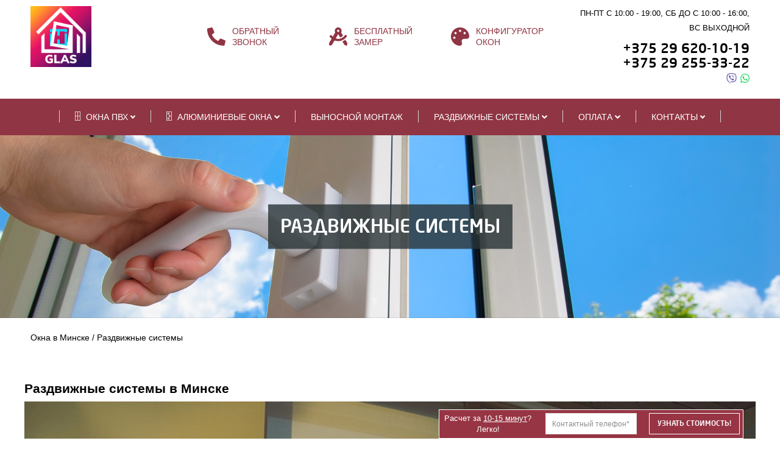

--- FILE ---
content_type: text/html; charset=UTF-8
request_url: https://zhg.by/razdvizhnye-sistemy.html
body_size: 31726
content:
<!DOCTYPE html>
<html>
<head>
	<meta http-equiv="X-UA-Compatible" content="IE=edge">
	<meta charset="utf-8">
	<meta name="viewport" content="width=device-width, initial-scale=1">	
	<meta name="yandex-verification" content="0c4afba3ed8c8ccd" />
	<title>Раздвижные системы в Минске | Продажа и установка раздвижных систем - ZHG.by</title>
	<meta name="keywords" content="раздвижные системы Минск, продажа раздвижных систем, установка раздвижных систем, качественные раздвижные системы, раздвижные окна на заказ" />
	<meta name="description" content="Компания ZHG.by предлагает раздвижные системы в Минске. Широкий выбор, высокое качество и профессиональная установка. Закажите раздвижные системы у нас!" />
	<base href="https://zhg.by/"/>
	
	<!-- og -->
	<meta property="og:locale" content="ru_RU">
	<meta property="og:image" content="https://zhg.by/assets/templates/site/images/logotype.png">
	<meta property="og:type" content="website">
	<meta property="og:title" content="Раздвижные системы в Минске | Продажа и установка раздвижных систем - ZHG.by">
	<meta property="og:description" content="Компания ZHG.by предлагает раздвижные системы в Минске. Широкий выбор, высокое качество и профессиональная установка. Закажите раздвижные системы у нас!">
	<meta property="og:url" content="https://zhg.by/razdvizhnye-sistemy.html" />
	<meta property="og:site_name" content="Full-Hous Group">
	<!-- twitter -->
	<meta name="twitter:card" content="summary">
	<meta name="twitter:description" content="Компания ZHG.by предлагает раздвижные системы в Минске. Широкий выбор, высокое качество и профессиональная установка. Закажите раздвижные системы у нас!">
	<meta name="twitter:title" content="Раздвижные системы в Минске | Продажа и установка раздвижных систем - ZHG.by">
	
	<link href="favicon.ico" rel="shortcut icon" type="image/vnd.microsoft.icon">
	<link href="assets/templates/site/css/bootstrap.min.css" rel="stylesheet">
	<link href="assets/templates/site/fonts/font.css" rel="stylesheet" type="text/css">
	<link href="assets/templates/site/css/style.css" rel="stylesheet">
	<link href="assets/templates/site/css/animate.css" rel="stylesheet">
	<link href="assets/templates/site/css/font-awesome.min.css" rel="stylesheet">
	<link href="assets/templates/site/css/all.min.css" rel="stylesheet">
	<link href="assets/templates/site/css/custom.css" rel="stylesheet">
	<script src="assets/templates/site/js/timer.js"></script>
	
	<!-- Google Tag Manager -->
<script>(function(w,d,s,l,i){w[l]=w[l]||[];w[l].push({'gtm.start':
new Date().getTime(),event:'gtm.js'});var f=d.getElementsByTagName(s)[0],
j=d.createElement(s),dl=l!='dataLayer'?'&l='+l:'';j.async=true;j.src=
'https://www.googletagmanager.com/gtm.js?id='+i+dl;f.parentNode.insertBefore(j,f);
})(window,document,'script','dataLayer','GTM-5GT5SGF');</script>
<!-- End Google Tag Manager -->
	
	<!-- Yandex.Metrika counter -->
<script type="text/javascript" >
   (function(m,e,t,r,i,k,a){m[i]=m[i]||function(){(m[i].a=m[i].a||[]).push(arguments)};
   m[i].l=1*new Date();k=e.createElement(t),a=e.getElementsByTagName(t)[0],k.async=1,k.src=r,a.parentNode.insertBefore(k,a)})
   (window, document, "script", "https://mc.yandex.ru/metrika/tag.js", "ym");

   ym(87931044, "init", {
        clickmap:true,
        trackLinks:true,
        accurateTrackBounce:true,
        webvisor:true
   });
</script>
<noscript><div><img src="https://mc.yandex.ru/watch/87931044" style="position:absolute; left:-9999px;" alt="" /></div></noscript>
<!-- /Yandex.Metrika counter -->
</head>
<body class="okna">
	<!-- Google Tag Manager (noscript) -->
<noscript><iframe src="https://www.googletagmanager.com/ns.html?id=GTM-5GT5SGF"
height="0" width="0" style="display:none;visibility:hidden"></iframe></noscript>
<!-- End Google Tag Manager (noscript) -->
	<!--
<nav class="navbar navbar-default navbar-fixed-top navigation-top hidden-xs hidden-sm" id="navigation-fixed">
	<div class="container">
		<div class="navbar-header">
			<button type="button" class="navbar-toggle collapsed" data-toggle="collapse" data-target="#navbar-collapse-fixed">
			<span class="sr-only">Toggle navigation</span>
			<span class="icon-bar"></span>
			<span class="icon-bar"></span>
			<span class="icon-bar"></span>
			</button>
		</div>
		<div id="navbar-collapse-fixed" class="collapse navbar-collapse">
			<ul id="menu-main-menu" class="nav navbar-nav navbar-left">
				<li class="hidden"><a href="#header"> </a></li>
				<li><a href="/">Окна ПВХ</a></li>
				<li><a href="mezhkomnatnye-dveri.html">Двери</a></li>
				<li><a href="komplektuyushhie-okon-pvh-v-minske.html">Комплектующие</a></li>
				<li><a href="dizajn-okon-pvh.html">Дизайн</a></li>
				<li><a href="nashi-raboty.html">Наши работы</a></li>
				<li><a href="oplata.html">Оплата</a></li>
				<li><a href="kontakty.html">Контакты</a></li>
			</ul>
			<div class="navbar-order hidden-xs clearfix">
				<div class="top-btn pull-left">
					<a href="#callback" class="btn btn-warning btn-md fancyboxModal">Заказать звонок!</a>
				</div>
			</div>
		</div>
	</div>
</nav>-->
<div id="header">
	<div class="container">
		<div class="row">
			<div class="col-xs-12 col-sm-3 col-md-3 col-lg-3 block">
				<div class="logotype">
					<a href="https://zhg.by/">
					<img src="assets/templates/site/images/logotype.png" alt="ЗуХаус Минск" title="Уют и тепло вашего дома от компании ЗуХаус Минск" width="100">
					</a>
				</div>
			</div>
			<div class="col-xs-12 col-sm-5 col-md-6 col-lg-6 block">
				<div class="row">
					
					<div class="col-xs-6 col-sm-4 col-md-4 col-lg-4">
						<a href="#callback" class="fancyboxModal">
							<div class="tab-button">
								<i class="fas fa-phone-alt"></i>
								<p>Обратный звонок</p>
							</div>
						</a>
					</div>
					<div class="col-xs-6 col-sm-6 col-md-4 col-lg-4">
						<a href="#application" class="fancyboxModal">
							<div class="tab-button">
								<i class="fas fa-drafting-compass"></i>
								<p>Бесплатный замер</p>
							</div>
						</a>
					</div>
					<div class="col-xs-6 col-sm-6 col-md-4 col-lg-4 hidden-xs hidden-sm">
						<a href="konfigurator-okon.html">
							<div class="tab-button">
								<i class="fas fa-palette"></i>
								<p>Конфигуратор окон</p>
							</div>
						</a>
					</div>
				</div>
			</div>
			<div class="col-xs-12 col-sm-4 col-md-3 col-lg-3 block">
				<div class="phone">
					<p class="time">пн-пт с 10:00 - 19:00, сб до с 10:00 - 16:00, вс выходной</p>
					<p>
						<a href="tel:+375296201019"><span class="text-normal">+375 29 620-10-19</span></a><br>
						<a href="tel:+375292553322"><span class="text-normal">+375 29 255-33-22</span></a><br>
						<a class="icons-number viber" href="viber://chat?number=375296201019"><i class="fab fa-viber"></i></a>
						<a class="icons-number whatsapp" href="https://wa.me/375292553322"><i class="fab fa-whatsapp"></i></a>
					</p>
					<!--
					<p class="soc hidden-xs hidden-sm">
						Наши работы в соц. сетях
						<a class="icons-number odnoklassniki" href="https://ok.ru/" target="_blank">
						<i class="fab fa-odnoklassniki-square" aria-hidden="true"></i>
						</a>
						<a class="icons-number facebook" href="https://www.facebook.com/Full-House-Group-1149820318524403" target="_blank">
						<i class="fab fa-facebook-square" aria-hidden="true"></i>
						</a>
						<a class="icons-number instagram" href="https://www.instagram.com/absolutnii.dom/" target="_blank">
						<i class="fab fa-instagram" aria-hidden="true"></i>
						</a>
					</p>-->
				</div>
			</div>
		</div>
	</div>
</div>
</div>
<nav id="navigation" class="navbar navbar-default">
	<div class="container">
		<div class="navbar-header">
			<button type="button" class="navbar-toggle collapse" data-toggle="collapse" data-target="#navbar-collapse">
			<span class="sr-only">Toggle navigation</span>
			<span class="icon-bar"></span>
			<span class="icon-bar"></span>
			<span class="icon-bar"></span>
			</button>
		</div>
		<div id="navbar-collapse" class="collapse navbar-collapse">
			<ul id="menu" class="nav navbar-nav">
				<li class="line"></li>
				<li class="dropdown">
					<a href="/" title="Купить пластиковые окна в Минске">
					<i class="menu-icons menu-window"></i> Окна ПВХ <i class="fas fa-angle-down"></i>
					</a>
					<ul class="dropdown-menu">
						<li><a href="profili-okon-pvh/okna-pvh-salamander-v-minske.html">Профиль SALAMANDER</a></li>
						<li><a href="profili-okon-pvh/okna-pvh-wds-v-minske.html">Профиль WDS</a></li>
						<li><a href="profili-okon-pvh/okna-pvh-kbe-v-minske.html">Профиль KBE</a></li>
						<li><a href="profili-okon-pvh/profilnye-sistemy-veka.html">Пластиковые окна VEKA</a></li>
						<li><a href="sistemy-ostekleniya-balkonov-i-lodzhij.html">Остекление балконов и лоджий</a></li>		
						<li><a href="dizajn-okon-pvh.html">Дизайн окон ПВХ</a></li>
						<li><a href="komplektuyushhie-okon-pvh-v-minske.html">Комплектующие окон ПВХ</a></li>				
						
					</ul>
				</li>
				<li class="line"></li>
				<li class="dropdown">
					<a href="alyuminievye-okna.html">
					<i class="menu-icons menu-door"></i> Алюминиевые окна <i class="fas fa-angle-down"></i>
					</a>
					<ul class="dropdown-menu">
						<li><a href="alyuminievye-okna/okna-shuko.html">Окна Schüco (Германия)</a></li>
						<li><a href="alyuminievye-okna/distancionnye-ramki.html">Дистанционная рамка Thermix ® TX Pro ®</a></li>
						<li><a href="alyuminievye-okna/osteklenie-terras-iz-alyuminiya.html">Алюминиевое остекление террас</a></li>
					</ul>
				</li>
				<li class="line"></li>
				<li><a href="vynosnoj-montazh-trioterm.html" title="Выносной монтаж окон blaugelb Triotherm+">Выносной монтаж</a></li>
				<li class="line"></li>
				<li class="dropdown">
					<a href="razdvizhnye-sistemy.html">Раздвижные системы <i class="fas fa-angle-down"></i></a>
					<ul class="dropdown-menu">
						<li><a href="razdvizhnye-sistemy/naklonno-sdvizhnye-sistemy-patio.html">Cдвижные системы PATIO</a></li>
						<li><a href="razdvizhnye-sistemy/premidoor-76-aluclip.html" title="Подъемно-раздвижные системы PremiDoor 76">KÖMMERLING PremiDoor 76</a></li>
						<!--<li><a href="komplektuyushhie-okon-pvh-v-minske/podokonniki-danke-germaniya.html">Подоконники Danke (Германия)</a></li>
						<li><a href="komplektuyushhie-okon-pvh-v-minske/otkosy-qunell-avstriya.html">Откосы Qunell (Австрия)</a></li>
						<li><a href="komplektuyushhie-okon-pvh-v-minske/otlivy-okonnye.html">Отливы оконные</a></li>
						<li><a href="komplektuyushhie-okon-pvh-v-minske/moskitnye-setki.html">Москитные сетки</a></li>
						<li><a href="komplektuyushhie-okon-pvh-v-minske/detskij-zamok-dlya-okon.html">Детский замок для окон</a></li>-->
					</ul>
				</li>
				<!--<li class="line"></li>
				<li class="dropdown">
					<a href="dizajn-okon-pvh.html">Дизайн <i class="fas fa-angle-down"></i></a>
					<ul class="dropdown-menu">
						<li><a href="dizajn-okon-pvh/laminirovannye-okna-pvh.html">Ламинация окон ПВХ</a></li>
						<li><a href="dizajn-okon-pvh/pokraska-okon-pvh.html">Покраска окон ПВХ</a></li>
						<li><a href="dizajn-okon-pvh/raskladka-v-steklopakete-okon-pvh.html" title="Декоративные раскладки для окон">Шпросы на окна</a></li>
					</ul>
				</li>-->
				<li class="line"></li>				
				<li class="dropdown">
					<a href="oplata/okna-pvh-v-rassrochku-v-minske.html">Оплата <i class="fas fa-angle-down"></i></a>
					<ul class="dropdown-menu">
						<li><a href="oplata/skidki-dlya-vas.html">Скидки для вас</a></li>
						<li><a href="oplata/okna-pvh-v-rassrochku-v-minske.html">Калькулятор рассрочки</a></li>
						<li><a href="oplata/obrazec-dogovora.html">Образец договора</a></li>
						<li><a href="oplata/garantijnye-obyazatelstva.html">Гарантийные обязательства</a></li>
					</ul>
				</li>
				<li class="line"></li>
				<li class="dropdown">
					<a href="kontakty.html">Контакты <i class="fas fa-angle-down"></i></a>
					<ul class="dropdown-menu">
						<li><a href="nashi-raboty.html">Наши работы</a></li>
						<li><a href="kontakty/istoriya-kompanii.html">История компании</a></li>
						<li><a href="proizvodstvo-okon-pvh-v-minske.html">Производство ПВХ</a></li>
						<li><a href="poleznye-stati.html">Полезные статьи</a></li>
					</ul>
				</li>
				<li class="line"></li>
			</ul>
		</div>
	</div>
</nav>
	<div id="offer" >
	<div class="container">
		<div class="offer-inner">
			<div class="offer-heading">
				


<h1><span>Раздвижные системы</span></h1>
				
			</div>
				<!--
    			<div class="clearfix"></div>
    			<div class="offer-utp">
    				<div class="utp-inner">
    				<div class="utp-heading"><strong>До 31 октября</strong> выгодное предложение!</div>
    				<div class="utp-subheading">Рассрочка <span class="text-normal">без банка</span> для Вас!</div>
    				<div class="utp-button"><a href="#order" class="btn btn-success btn-lg fancyboxModal">Узнать свою скидку</a></div>
    				</div>
    			</div>-->
		</div>
	</div>
</div>
	<div class="container">
		<div class="breadcrumbs"><span class="B_crumbBox"><span class="B_firstCrumb"><a class="B_homeCrumb" href="/" title="Окна в Минске">Окна в Минске</a></span> /  <span class="B_lastCrumb"><span class="B_currentCrumb">Раздвижные системы</span> <span class="name_color"></span></span></span></div>
	</div>
	<div id="benefits" class="section">
    	<div class="container">
    		<div class="row">
				
				<h2>Раздвижные системы в Минске</h2>
<p style="text-align: justify;"><img src="assets/images/alyuminievye-okna/razdvizhnye-sistemy.jpg" alt="Раздвижные системы" width="100%" /></p>
<p style="text-align: justify;">Широкий выход на улицу, большая свобода передвижения, свет и свежий воздух - все это реализовано в параллельно-раздвижных системах с нижним подвесом двери. Раздвижные системы ведущие в сад или на террасу, пользуются большим спросом и, благодаря большой площади остекления, не только дают возможность панорамного обозрения, но и весьма повышают комфортабельность жилища и качество жизни. При этом они прекрасно подходят к современной архитектуре, которая имеет тенденцию к большим свето-прозрачным элементам. Производство подобных элементов обозначает высокие требования к используемым профилям и фурнитуре.</p>
<h3>Профильные системы для раздвижных конструкций</h3>
<p>Профильные системы для раздвижных конструкций ориентированы на холодное остекление балконов, лоджий, эркеров, веранд и зимних садов.</p>
<p><img style="display: block; margin-left: auto; margin-right: auto;" src="assets/images/premidoor/razdvizhnye-sistemy.jpg" alt="Раздвижные системы" /></p>
<p style="text-align: justify;">Типовые конструкции включают двух-, трех- и четырехстворчатые модуля с базовой монтажной глубиной рам 600 мм и толщиной профилей створок 28 мм, посадочным фальцем с глубиной, позволяющей устанавливать 4, 5, 6, 7 мм стекла и стеклопакеты до 16 мм толщиной, а также возможностью интеграции противомоскитных сеток.</p>
<p style="text-align: justify;">Светопрозрачные конструкции из профильных систем сертифицированы на соответствие классу А3 по воздухонепроницаемости, классу Е2 по водонепроницаемости и классу V2 по ветроустойчивости международных стандартов UNE-85214, UNE-85208, UNE-85204 и DIN EN 12207, DIN EN 12208 и DIN EN 12424:2000, а сам профиль из алюминиевого сплава 6063 выпускается в соответствии с семейством стандартов ISO 14000-98 по нормам охраны окружающей среды на производстве, стандартом ISO 19011 (Рекомендации по аудиту систем контроля качества и/или охраны окружающей среды) и стандартами ISO 9001 (ГОСТ Р ИСО 9001-2008), определяющими нормы систем менеджмента качества, что гарантирует полную экологическую безопасность оконных конструкций из алюминиевых профилей.</p>
<p style="text-align: justify;">Компания ЗуХаус работает, как усиленными регулируемыми, так и нерегулируемыми секциями роликов, специально разработанными запорными защелками, различными модификациями уплотнительной и расклинивающей резины, фетровыми щеточными уплотнителями с высокой устойчивостью к сминанию и выработке, специальными прокладками мест соединений модулей рам, элегантными ручками и метизной продукцией, благодаря чему остекление балкона, лоджии, эркера можно выполнить только из алюминиевых профилей и комплектующих.</p>
<p style="text-align: justify;"><a href="alyuminievye-okna.html">Алюминиевые профиля</a> по желанию заказчика могут поставляться с окрашиванием электростатическим напылением в цвета по каталогу RAL с качеством QUALICOAT, гарантирующем высокую цветоустойчивость при воздействии внешних климатических факторов. При теплозащитной обработке балконов и лоджий, использовании отопительных приборов, а также комплектации 14-16 мм стеклопакетами профильные системы обеспечивают условно-теплое остекление высокой функциональности с температурой на внутренней поверхности профиля створки не менее +5-+7 градусов Цельсия.</p>
			</div>
		</div>
	</div>
	<div id="contacts" class="section">
    	<div class="container">
    		<div class="section-title">
    			<!--<div class="heading-image"><i class="contact-ico"></i></div>-->
    			<h2 class="heading"><span>Остались вопросы?</span></h2>
    		</div>
    		<div class="contacts-cart-inner">
        		<div class="contacts-cart row">
        			<div class="col-md-5">
						<div class="margin-row">
							<a href="tel:+375292553322">
								<i class="fas fa-phone-alt"></i> +375 29 255-33-22
							</a>
						</div>
					</div>
        			<div class="col-md-7">
						<div class="margin-row">
							<i class="fas fa-home"></i> г. Минск, ул. Тимирязева, 72/1, шоурум
						</div>
					</div>
        			<div class="col-md-5">
						<div class="contact-row">
							<a href="mailto:info@zhg.by">
								<i class="fas fa-at"></i> sales@zhg.by
							</a>
						</div>
					</div>
        			<div class="col-md-7">
						<div class="contact-row">
							<i class="far fa-clock"></i> пн-пт с 10:00 до 19:00, суббота до 16:00<br>&emsp;&emsp;воскресенье выходной
						</div>
					</div>
        		</div>
        	</div>
    	</div>
    </div>
    <div class="map-wrapper">
	<!--<script type="text/javascript" charset="utf-8" async src="https://api-maps.yandex.ru/services/constructor/1.0/js/?um=constructor%3A82e35b6ddb07c6e44d60805b9948ec27d255336a6f5198611f06078e28fa1d7c&amp;width=100%25&amp;height=400&amp;lang=ru_RU&amp;scroll=true"></script>-->
</div>
    <div id="footer" class="clearfix">
	<div class="container">
		<div class="row">
			<div class="col-sm-12 col-md-12 col-lg-12">
				<ul class="f-menu">
					<li><a href="profili-okon-pvh/okna-pvh-salamander-v-minske.html">&bull; Профиль SALAMANDER &bull;</a></li>
					<li><a href="profili-okon-pvh/okna-pvh-wds-v-minske.html">&bull; Профиль WDS &bull;</a></li>
					<li><a href="profili-okon-pvh/okna-pvh-kbe-v-minske.html">&bull; Профиль KBE &bull;</a></li>
					<li><a href="profili-okon-pvh/profilnye-sistemy-veka.html">&bull; Пластиковые окна VEKA &bull;</a></li>
				</ul>
				<ul class="f-menu">
					<li><a href="oplata/obrazec-dogovora.html">&bull; Образец договора &bull;</a></li>
					<li><a href="oplata/garantijnye-obyazatelstva.html">&bull; Гарантийные обязательства &bull;</a></li>
					<li><a href="kontakty.html">&bull; Контакты &bull;</a></li>
					<li><a href="zona-obsluzhivaniya.html">&bull; Зона обслуживания &bull;</a></li>
				</ul>
				
				<p> ООО «ЗуХаус» &copy; 2017 - 2024</p>
				<p>УНП 193400208, г. Минск, ул. Тимирязева, 72/1, шоурум</p>
				<p>Разработка сайта <a href="https://promotiger.ru/uslugi/sozdanie-sajtov" target="_blank">SEOjedi</a></p>
			</div>
		</div>
	</div>
</div>



<a href="tel:+375292553322" class="block-fastcall"> 
	<i class="phone-icon"></i> Позвонить 
</a>

<div class="block-fastcall-2">
	<form name="order-form" class="row">
		<div class="col-sm-4 col-md-4 col-lg-4">
			<p>Расчет за <span>10-15 минут</span>? Легко!</p>
		</div>
		<div class="col-sm-4 col-md-4 col-lg-4">
			<div class="form-group">
				<input type="text" name="phone" class="form-control required" placeholder="Контактный телефон*" data-mask="+375 (99) 999-99-99">
			</div>
		</div>
		<div class="col-sm-4 col-md-4 col-lg-4">
			<div class="form-action">
				<button type="submit" class="btn btn-success feedback">Узнать стоимость!</button>
			</div>
			<input type="hidden" name="page" value="Раздвижные системы в Минске | Продажа и установка раздвижных систем - ZHG.by">
		</div>
	</form>
</div>


    <div id="callback" class="order-call-modal box-modal">
	<div class="box-modal_title">
		<div class="box-modal_topic text-center text-warning" style="margin-left: 0px;">Заказ звонка</div>
	</div>
	<div class="box-modal_body rf">
		<p class="text-center">Оставьте, пожалуйста, заявку. Мы позвоним Вам в ближайшее время и ответим на все вопросы!</p>
		<form name="callback-form">
			<div class="form-group">
				<input type="text" name="fio" class="form-control required" placeholder="Ваше имя*">
			</div>
			<div class="form-group">
				<input type="text" name="phone" class="form-control required" placeholder="Контактный телефон*" data-mask="+375 (99) 999-99-99">
			</div>
			<div class="form-action">
				<div class="text-center"><button type="submit" class="btn btn-warning feedback">Свяжитесь со мной!</button></div>
			</div>
			<input type="hidden" name="page" value="Раздвижные системы в Минске | Продажа и установка раздвижных систем - ZHG.by">
		</form>
	</div>
</div>

<div id="order" class="order-call-modal box-modal">
	<div class="box-modal_title">
		<div class="box-modal_topic text-center text-success" style="margin-left: 0px;">Выгодное <br>предложение!</div>
	</div>
	<div class="box-modal_body rf">
		<p class="text-center">Оставьте, пожалуйста, заявку и мы свяжемся с Вами, чтобы рассказать детали акции и Вашу скидку!</p>
		<form name="order-form">
			<div class="form-group">
				<input type="text" name="fio" class="form-control required" placeholder="Ваше имя*">
			</div>
			<div class="form-group">
				<input type="text" name="phone" class="form-control required" placeholder="Контактный телефон*" data-mask="+375 (99) 999-99-99">
			</div>
			<div class="form-action">
				<div class="text-center"><button type="submit" class="btn btn-success feedback">Принять участие!</button></div>
			</div>
			<input type="hidden" name="page" value="Раздвижные системы в Минске | Продажа и установка раздвижных систем - ZHG.by">
		</form>
	</div>
</div>

<div id="application" class="order-call-modal box-modal">
	<div class="box-modal_title">
		<div class="box-modal_topic text-center text-success" style="margin-left: 0px;">Вызвать замерщика!</div>
	</div>
	<div class="box-modal_body rf">
		<p class="text-center">Оставьте заявку и специалист свяжется с Вами в ближайшее время!</p>
		<form name="application-form">
			<div class="form-group">
				<input type="text" name="fio" class="form-control required" placeholder="Ваше имя*">
			</div>
			<div class="form-group">
				<input type="text" name="phone" class="form-control required" placeholder="Контактный телефон*" data-mask="+375 (99) 999-99-99">
			</div>
			<div class="form-action">
				<div class="text-center"><button type="submit" class="btn btn-success feedback">Вызвать замерщика!</button></div>
			</div>
			<input type="hidden" name="page" value="Раздвижные системы в Минске | Продажа и установка раздвижных систем - ZHG.by">
		</form>
	</div>
</div>

<div id="calc_ras" class="order-call-modal box-modal">
	<div class="box-modal_title">
		<div class="box-modal_topic text-center text-success" style="margin-left: 0px;">Отправить расчет менеджеру!</div>
	</div>
	<div class="box-modal_body rf">
		<p class="text-center">Отправьте расчет и специалист свяжется с Вами в ближайшее время!</p>
		<form name="calc-ras-form">
			<div class="form-group">
				<input type="text" name="fio" class="form-control required" placeholder="Ваше имя*">
			</div>
			<div class="form-group">
				<input type="text" name="phone" class="form-control required" placeholder="Контактный телефон*" data-mask="+375 (99) 999-99-99">
			</div>
			<div class="form-action">
				<div class="text-center"><button type="submit" class="btn btn-warning feedback">Отправить расчет менеджеру</button></div>
			</div>
			<input type="hidden" name="page" value="Раздвижные системы в Минске | Продажа и установка раздвижных систем - ZHG.by">
		</form>
	</div>
</div>
    	<link href="assets/templates/site/js/fancybox/jquery.fancybox.css" rel="stylesheet">
	<link href="assets/templates/site/js/fancybox/helpers/jquery.fancybox-thumbs.css" rel="stylesheet">
	<script type="text/javascript" src="https://ajax.googleapis.com/ajax/libs/jquery/1.11.0/jquery.min.js"></script>
	<script src="assets/templates/site/js/bootstrap.min.js"></script>
  	<script src="assets/templates/site/js/smoothscroll.js"></script>
  	<script src="assets/templates/site/js/inputmask.js"></script>
  	<script src="assets/templates/site/js/jquery.cookie.js"></script>
  	<script src="assets/templates/site/js/jquery.jcarousel.min.js"></script>
  	<script src="assets/templates/site/js/fancybox/jquery.fancybox.pack.js"></script>
	<script src="assets/templates/site/js/fancybox/helpers/jquery.fancybox-thumbs.js"></script>
	<script src="assets/templates/site/js/jquery.arcticmodal-0.3.min.js"></script>
  	<script src="assets/templates/site/js/scripts.js"></script>
  	<script src="assets/templates/site/js/wow.min.js"></script>
	<script src="assets/templates/site/js/all.min.js"></script>
	<script src="assets/templates/site/js/custom.js"></script>
	<script type="text/javascript">new WOW().init();</script>


	<!-- Yandex.Metrika counter --> <script type="text/javascript" > (function(m,e,t,r,i,k,a){m[i]=m[i]||function(){(m[i].a=m[i].a||[]).push(arguments)}; m[i].l=1*new Date();k=e.createElement(t),a=e.getElementsByTagName(t)[0],k.async=1,k.src=r,a.parentNode.insertBefore(k,a)}) (window, document, "script", "https://mc.yandex.ru/metrika/tag.js", "ym"); ym(55218778, "init", { clickmap:true, trackLinks:true, accurateTrackBounce:true, webvisor:true, trackHash:true }); </script> <noscript><div><img src="https://mc.yandex.ru/watch/55218778" style="position:absolute; left:-9999px;" alt="" /></div></noscript> <!-- /Yandex.Metrika counter -->

	<!-- Global site tag (gtag.js) - Google Analytics -->
	<script async src="https://www.googletagmanager.com/gtag/js?id=UA-147249768-1"></script>
	<script>
	  window.dataLayer = window.dataLayer || [];
	  function gtag(){dataLayer.push(arguments);}
	  gtag('js', new Date());

	  gtag('config', 'UA-147249768-1');
	</script>
</body>
</html>

--- FILE ---
content_type: text/css
request_url: https://zhg.by/assets/templates/site/fonts/font.css
body_size: 765
content:
@font-face {
  font-family: 'NeoSansCyr-Regular';
  src: url('NeoSansCyr-Regular.eot');
  src: url('NeoSansCyr-Regular.eot?#iefix') format('embedded-opentype'),
       url('NeoSansCyr-Regular.woff2') format('woff2'),
       url('NeoSansCyr-Regular.woff') format('woff'),
       url('NeoSansCyr-Regular.ttf') format('truetype'),
       url('NeoSansCyr-Regular.svg#NeoSansCyr-Regular') format('svg');
  font-weight: normal;
  font-style: normal;
}
@font-face {
  font-family: 'NeoSansCyr-Medium';
  src: url('NeoSansCyr-Medium.eot');
  src: url('NeoSansCyr-Medium.eot?#iefix') format('embedded-opentype'),
       url('NeoSansCyr-Medium.woff2') format('woff2'),
       url('NeoSansCyr-Medium.woff') format('woff'),
       url('NeoSansCyr-Medium.ttf') format('truetype'),
       url('NeoSansCyr-Medium.svg#NeoSansCyr-Medium') format('svg');
  font-weight: normal;
  font-style: normal;
}

--- FILE ---
content_type: text/css
request_url: https://zhg.by/assets/templates/site/css/style.css
body_size: 28142
content:
html {
	height: 100%;
}

body {
	/*font-family:'NeoSansCyr-Regular', sans-serif;*/
	line-height: 150%;
	font-size: 16px;
	height: 100%;
	font-weight: 300;
	color: #000;
}

h2 span {
	font-family: 'NeoSansCyr-Medium', sans-serif;
}

h3 {
	text-transform: uppercase;
}

h1, .h1, h2, .h2, h3, .h3 {
    margin-top: 20px;
    margin-bottom: 20px;
}

.text-normal {
	font-family: 'NeoSansCyr-Medium', sans-serif !important;
}

.text-warning {
	color: #ffb438;
}

.section {
	padding: 20px 0 50px;
	overflow: hidden;
}

.section-title {
	text-transform: uppercase;
	text-align: center;
}

.heading {
	margin-top: 32px;
	margin-bottom: 40px;
}

.heading.white {
	color: #fff;
}

.img-responsive {
	display: inline-block;
}

.phone-icon {
	background: url('../images/phone.png') no-repeat;
	display: inline-block;
	width: 22px;
	height: 21px;
	vertical-align: middle;
}

.form-control {
	display: block;
	width: 100%;
	height: 40px;
	padding: 6px 12px;
	font-size: 18px;
	line-height: 1.42857143;
	color: #7f7f7f;
	background-color: #fff;
	background-image: none;
	border: 1px solid #dfdfdf;
	border-radius: 0px;
	box-shadow: none;
	-webkit-box-shadow: none;
}

.form-group {
	margin-bottom: 20px;
}

.form-control:focus {
	border-color: #00902a;
	outline: 0;
	-webkit-box-shadow: inset 0 1px 1px rgba(0, 0, 0, .075), 0 0 8px rgba(0, 144, 42, 0.6);
	box-shadow: inset 0 1px 1px rgba(0, 0, 0, .075), 0 0 8px rgba(0, 144, 42, 0.6)
}

.form-control::-moz-placeholder {
	color: #8e8e8e;
	opacity: 1
}

.form-control:-ms-input-placeholder {
	color: #8e8e8e
}

.form-control::-webkit-input-placeholder {
	color: #8e8e8e
}

input[name="name"],
input[name="phone"] {
	background-image: url('../images/form-icons.png');
	background-repeat: no-repeat;
	padding-left: 40px;
}

input[name="name"] {
	background-position: 0px 0px;
}

input[name="phone"] {
	background-position: 0px -40px;
}

input.error {
	border-color: #f00;
	-webkit-box-shadow: inset 0 1px 1px rgba(255, 0, 0, .075), 0 0 8px rgba(220, 0, 0, 0.6);
	box-shadow: inset 0 1px 1px rgba(255, 0, 0, .075), 0 0 8px rgba(220, 0, 0, 0.6);
}

.btn {
	font-family: 'NeoSansCyr-Medium', sans-serif;
	border-radius: 0px;
	font-size: 16px;
	font-weight: normal;
	padding: 10px 22px;
	height: 42px;
	position: relative;
	border: none;
	text-decoration: none;
	text-transform: uppercase;
	outline: 0;
	text-align: center;
}

.btn:hover {
	background-position: 0 -15px;
	-webkit-transition: background-position .1s linear;
	-moz-transition: background-position .1s linear;
	-o-transition: background-position .1s linear;
	transition: background-position .1s linear;
}

.btn-warning {
	color: #fff;
	background-color: #973544;
}

.btn-warning:hover,
.btn-warning:focus,
.btn-warning:active,
.btn-warning.active,
.btn-warning:active:hover,
.btn-warning:active:focus {
	color: #fff;
	background-color: #000;
}

.btn-success {
	color: #fff;
	background-color: #ffb438;
}

.btn-success:hover,
.btn-success:focus,
.btn-success:active,
.btn-success.active,
.btn-success:active:hover,
.btn-success:active:focus {
	color: #fff;
	background-color: #d79830;
}

.btn-lg,
.btn-group-lg>.btn {
	padding: 10px 20px;
	font-size: 24px;
	line-height: 1.3333333;
	height: 50px;
	border-radius: 0px;
}

.btn-md,
.btn-group-md>.btn {
	padding: 10px 20px;
	font-size: 16px;
	line-height: 1.3333333;
	height: 40px;
	border-radius: 0px;
}

.btn-sm,
.btn-group-sm>.btn {
	font-family: 'NeoSansCyr-Regular', sans-serif;
	padding: 5px 25px;
	font-size: 16px;
	line-height: 1.5;
	height: 34px;
	border-radius: 0px;
	text-transform: none;
}

.slogan {
	font-size: 18px;
	text-transform: uppercase;
}

#header {
	margin-top: 10px
}

#header .slogan {
	padding-top: 40px;
}

.phone {
	font-size: 24px;
	padding-top: 20px;
	color: #000;
}

.phone a {
	color: inherit;
	text-decoration: none;
}

.button {
	padding-top: 27px;
}

.navbar-order {
	float: right;
}

#navigation-fixed .navbar-brand {
	padding: 0;
	margin: 0px 60px 0px 0px;
}

#navigation-fixed .phone {
	padding: 18px 20px 18px 0px;
}

#navigation-fixed .top-btn {
	padding: 10px 0px;
}

#navigation-fixed {
	min-height: 60px;
	margin: -60px 0 0;
	border: 0;
	background-color: #fff;
}

#navigation-fixed:after {
	position: absolute;
	z-index: 1030;
	bottom: -1px;
	content: '';
	display: block;
	width: 100%;
	height: 1px;
	background-color: #f2f2f2;
	background-color: rgba(0, 0, 0, 0.1);
}

#navigation-fixed .navbar-nav>li>a {
	padding: 20px 27px 20px;
    font-size: 15px;
    text-transform: uppercase;
}

#navigation-fixed .navbar-brand {
	height: 60px;
}

#navigation-fixed .navbar-nav>.active>a,
#navigation-fixed .navbar-nav>.active>a:hover,
#navigation-fixed .navbar-nav>.active>a:focus {
	color: inherit;
	background-color: #f5f6f6;
}

#navigation {
	border: 0;
	border-radius: 0;
	margin: 20px 0 0 0;
	background-color: #2a3436;
	padding: 10px 0px 10px
}

#navigation .navbar-toggle:hover,
#navigation .navbar-toggle:focus {
	background-color: #f5f6f6;
}

#menu {
	float: none;
	text-align: center;
}

#menu li {
	display: inline-block;
	float: none;
	margin: 0 11px;
}

#menu li a {
	font-size: 14px;
    color: #d5d5d5;
    padding: 10px 20px 10px;
    background-color: #434d4f;
    border-radius: 0px;
    text-transform: uppercase;
}

#menu li.active a,
#menu li a:hover {
	background-color: #973544;
	color: #fff;
	transition: background-color .1s linear, color .1s linear;
	-webkit-transition: background-color .1s linear, color .1s linear;
}

.menu-icons {
	background-image: url('../images/menu-icons.png');
	background-repeat: no-repeat;
	height: 16px;
	display: inline-block;
	float: left;
	margin-right: 9px;
}

.menu-window {
	background-position: -7px -16px;
	width: 9px;
}

#menu li.active a .menu-window,
#menu li a:hover .menu-window {
	background-position: -7px 0px;
}

.menu-balcony {
	background-position: -20px -16px;
	width: 12px;
}

#menu li.active a .menu-balcony,
#menu li a:hover .menu-balcony {
	background-position: -20px 0px;
}

.menu-ceiling {
	background-position: -35px -16px;
	width: 13px;
}

#menu li.active a .menu-ceiling,
#menu li a:hover .menu-ceiling {
	background-position: -35px 0px;
}

.menu-door {
	background-position: -55px -16px;
	width: 9px;
}

#menu li.active a .menu-door,
#menu li a:hover .menu-door {
	background-position: -55px 0px;
}

.menu-door2 {
	background-position: -69px -16px;
	width: 11px;
}

#menu li.active a .menu-door2,
#menu li a:hover .menu-door2 {
	background-position: -69px 0px;
}

.menu-cupboard {
	background-position: -80px -16px;
	width: 16px;
}

#menu li.active a .menu-cupboard,
#menu li a:hover .menu-cupboard {
	background-position: -80px 0px;
}

#offer {
	background: url('../images/offer2-bg.jpg') no-repeat 50% 50%;
	position: relative;
	background-size: cover;
}

#offer:after {
	position: absolute;
	z-index: 10;
	bottom: 0px;
	content: '';
	display: block;
	width: 100%;
	height: 1px;
	background-color: #f2f2f2;
	background-color: rgba(0, 0, 0, 0.1);
}

#offer .container {
	height: 450px;
}

.offer-inner {
	top: 50%;
	left: 0;
	-webkit-transform: translate(0, -50%);
	transform: translate(0, -50%);
	position: relative;
	text-align: center;
}

.offer-heading {
	font-family: 'NeoSansCyr-Medium', sans-serif;
	background-color: rgba(42, 52, 54, 0.8);
	padding: 20px;
	display: inline-block;
	text-transform: uppercase;
	border-radius: 0px;
	max-width: 70%;
}

.offer-heading h1 {
	padding: 0;
	margin: 0;
	font-size: 40px;
	color: #fff;
}

.offer-heading h1>span {
	display: block;
}

.offer-utp {
	background-color: #fff;
	padding: 10px;
	display: inline-block;
	margin-top: 30px;
	border-radius: 0px;
	text-align: center;
}

.utp-inner {
	border: 3px solid rgb(255, 180, 56);
	border-radius: 0px;
	padding: 16px 20px 20px;
}

.utp-heading,
.utp-subheading {
	font-size: 24px;
}

.utp-heading {
	margin-bottom: 10px;
}

.utp-button {
	margin-top: 20px;
}

.heading-image {
	height: 41px;
}

.heading-image i {
	background-image: url('../images/heading-icons.png');
	background-repeat: no-repeat;
	height: 41px;
	width: 41px;
	display: inline-block;
	position: relative;
}

.heading-image i:after,
.heading-image i:before {
	content: '';
	display: block;
	position: absolute;
	width: 73px;
	height: 1px;
	top: 21px;
}

.heading-image i:after {
	left: 57px;
}

.heading-image i:before {
	right: 57px;
}

.benefit-ico {
	background-position: 0px 0px;
}

.benefit-ico:after,
.benefit-ico:before {
	background-color: #546a76;
}

.service-ico {
	background-position: -41px 0px;
}

.service-ico:after,
.service-ico:before {
	background-color: #fff;
}

.review-ico {
	background-position: -82px 0px;
}

.review-ico:after,
.review-ico:before {
	background-color: #5f747f;
}

.employee-ico {
	background-position: -123px 0px;
}

.employee-ico:after,
.employee-ico:before {
	background-color: #ffffff;
}

.document-ico {
	background-position: -164px 0px;
}

.document-ico:after,
.document-ico:before {
	background-color: #546a76;
}

.contact-ico {
	background-position: -205px 0px;
}

.contact-ico:after,
.contact-ico:before {
	background-color: #fff;
}

/* #benefits { */
	/* background-color: #f5f6f6; */
/* } */

.benefits-inner {
	text-align: center;
}

.benefit-image {
	margin-bottom: 22px;
}

.benefit-title {
	margin: 0;
	font-size: 18px;
	text-transform: uppercase;
}

.bank-img-hover {
	display: none;
}

.modal-bank {
	color: #4f686e;
}

.modal-bank:hover,
.modal-bank:focus {
	text-decoration: none;
	color: #4f686e;
}

.modal-bank:hover .bank-img,
.modal-bank:focus bank-img {
	display: none;
}

.modal-bank:hover .bank-img-hover,
.modal-bank:focus bank-img-hover {
	display: inline-block;
}

#services {
	background-color: #973544;
}

.service-block {
	position: relative;
	box-shadow: 5px 5px 10px rgba(0, 0, 0, 0.25);
	border-radius: 0px;
	margin: 30px 5px 30px;
}

.service-image {
	width: 220px;
	height: 220px;
	position: absolute;
}

.service-button {
	position: absolute;
	bottom: 5px;
}

.service-text {
	background-color: #f5f6f7;
	margin-left: 220px;
	height: 220px;
	overflow: hidden;
	padding: 20px 20px 55px 20px;
}

.service-text h3 {
	margin: 0px 0px 20px;
	font-family: 'NeoSansCyr-Medium', sans-serif;
}

.service-text p {
	font-size: 14px;
	line-height: 1.4;
	margin-bottom: 0;
}

.services-image_overlay {
	position: absolute;
	top: 0;
	left: 0;
	background-color: rgba(255, 197, 0, 0.4);
	width: 100%;
	height: 100%;
	text-align: center;
	opacity: 0;
}

.services-image_overlay span,
.services-image_mobile span {
	position: relative;
	top: 43.64%;
	display: inline-block;
	padding: 2px 12px 2px 35px;
	background: url('../images/preview.png') no-repeat 10px center #fff;
	font-size: 14px;
	border-radius: 0px;
}

p.services-image_mobile {
	margin-top: 10px;
	margin-bottom: 10px;
	display: none;
}

.service-image:hover .services-image_overlay {
	opacity: 1;
	transition: opacity .3s linear;
}

.service-image:hover .services-image_overlay span {
	-webkit-animation-duration: .3s;
	animation-duration: .3s;
	-webkit-animation-name: rotateInUpLeft;
	animation-name: rotateInUpLeft;
}

.order {
	background: url('../images/order2-bg.jpg') no-repeat center;
	padding: 80px 0px;
}

.order-inner {
	background-color: #fff;
	border-radius: 0px;
	padding: 20px 10px;
}

.order-inner h2 {
	text-transform: uppercase;
	padding: 10px 0px 0px;
	margin: 0px 0px 10px 0px;
	line-height: 1.4;
	position: relative;
	font-family: 'NeoSansCyr-Medium', sans-serif;
}

.order-inner h2:before {
	display: block;
	position: absolute;
	top: 0;
	left: 0;
	content: '';
	width: 32px;
	height: 3px;
	border-radius: 0px;
	background-color: #973544;
}

.order-subheading {
	font-size: 18px;
}

.order-subheading span {
	color: #973544;
}

.order-form {
	padding: 36px 40px 40px;
	border: 3px solid #973544;
	border-radius: 0px;
	overflow: hidden;
}

.order-form h3 {
	text-transform: uppercase;
	margin: 0px 0px 14px;
}

.order-form-heading,
.order-form-subheading {
	text-align: center;
}

.order-form form {
	margin-top: 36px;
}

.order-form-button {
	text-align: center;
	margin-top: 20px;
	padding: 0px 20px;
}

.order-form .help-block {
	font-size: 12px;
	line-height: 1.4;
	color: #546a76;
	margin-bottom: 0;
}

#reviews {
	background: url('../images/review-bg.png');
}

.review-inner {
	position: relative;
	padding: 18px;
	border-radius: 0px;
	color: #fff;
	line-height: 1.3;
}

.review-inner p:last-child {
	margin-bottom: 0px;
}

.review-user {
	text-align: center;
}

.review-user img {
	border-radius: 100%;
	box-shadow: 3px 3px 10px rgba(0, 0, 0, 0.25);
}

.review-green {
	background-color: #973544;
}

.review-gray {
	background-color: #466a78;
}

.review-orange {
	background-color: #ffb135;
}

.review-arrow:after {
	content: '';
	position: absolute;
	top: 67px;
	background-image: url('../images/review-arrows.png');
	background-repeat: no-repeat;
	width: 39px;
	height: 33px;
}

.review-arrow-left {
	margin-left: 39px;
}

.review-arrow-right {
	margin-right: 39px;
}

.review-arrow-left:after {
	left: -39px;
}

.review-arrow-right:after {
	right: -39px;
}

.review-green:after {
	background-position: 0px 0px;
}

.review-orange:after {
	background-position: -39px 0px;
}

.review-gray:after {
	background-position: -78px 0px;
}

.review-margin-bottom {
	margin-bottom: 80px;
}

#about {
	background-color: #466a78;
	color: #fff;
}

.about-inner {
	text-align: center;
	font-size: 18px;
}

.about-inner span,
.about-inner a {
	color: #ffb135;
}

.about-inner a {
	text-decoration: underline;
}

.about-inner a:hover {
	text-decoration: none;
}

.about-inner p {
	margin: 20px 0px 0px;
}

.about-inner img {
	border-radius: 100%;
	box-shadow: 3px 3px 10px rgba(0, 0, 0, 0.25);
}

.about-wrap {}

.about-inner:after {
	position: absolute;
	content: '';
	width: 28px;
	height: 100px;
	top: 0px;
	right: -12px;
	background-image: url('../images/about-arrow.png');
	background-repeat: no-repeat;
}

#about .col-lg-4:last-child .about-inner:last-child:after {
	display: none;
}

#documents {
	background: url('../images/document-bg.jpg');
}

.document-inner {
	display: inline-block;
	position: relative;
	box-shadow: 5px 5px 10px rgba(0, 0, 0, 0.25);
}

.document-overlay {
	background: url('../images/zoom.png') no-repeat center rgba(79, 104, 110, 0.42);
	position: absolute;
	width: 100%;
	height: 100%;
	top: 0;
	left: 0;
	opacity: 0;
}

.document-inner:hover .document-overlay {
	opacity: 1;
	transition: opacity .3s linear;
	-webkit-transition: opacity .3s linear;
}

#contacts {
	background-color: #973544;
	color: #fff;
}

.contacts-cart-inner {
	position: relative;
}

.contacts-cart {
	background-color: #fff;
	padding: 60px;
	border-radius: 0px;
	font-size: 25px;
	line-height: 30px;
	color: #4f686e;
	box-shadow: 5px 5px 10px rgba(0, 0, 0, 0.25);
}

.margin-row {
	margin-bottom: 50px;
}

.contacts-cart a {
	text-decoration: none;
	color: #4f686e;
}

.contact-icons {
	background-image: url('../images/contact-icons.png');
	background-repeat: no-repeat;
	width: 30px;
	height: 30px;
	display: inline-block;
	float: left;
	margin-right: 15px;
}

.contact-phone {
	background-position: 0px 0px;
}

.contact-address {
	background-position: -60px 0px;
}

.contact-email {
	background-position: -30px 0px;
}

.contact-regime {
	background-position: -90px 0px;
}

#footer {
	background-color: #2a3436;
	font-size: 12px;
	color: #fff;
}

.footer-logotype {
	position: absolute;
	height: 100px;
}

.footer-copyright {}

.footer-copyright span {
	color: #ffb135;
}

.footer-created {
	position: relative;
	padding: 35px 0px 31px 45px;
	display: inline-block;
}

.created-inner {
	padding-top: 10px;
}

.footer-created p {
	margin-bottom: 0;
	line-height: 1.4;
}

.footer-created a {
	color: #ffb135;
}

.footer-created img {
	position: absolute;
	display: block;
	left: 0;
}

.footer-copyright-text {
	display: inline-block;
	margin-left: 146px;
	line-height: 1.3;
	padding-top: 40px;
}

.animated {
	-webkit-animation-duration: 1s;
	animation-duration: 1s;
	-webkit-animation-fill-mode: both;
	animation-fill-mode: both;
}

@-webkit-keyframes rotateInUpLeft {
	from {
		-webkit-transform-origin: left bottom;
		transform-origin: left bottom;
		-webkit-transform: rotate3d(0, 0, 1, 45deg);
		transform: rotate3d(0, 0, 1, 45deg);
		opacity: 0;
	}
	to {
		-webkit-transform-origin: left bottom;
		transform-origin: left bottom;
		-webkit-transform: none;
		transform: none;
		opacity: 1;
	}
}

@keyframes rotateInUpLeft {
	from {
		-webkit-transform-origin: left bottom;
		transform-origin: left bottom;
		-webkit-transform: rotate3d(0, 0, 1, 45deg);
		transform: rotate3d(0, 0, 1, 45deg);
		opacity: 0;
	}
	to {
		-webkit-transform-origin: left bottom;
		transform-origin: left bottom;
		-webkit-transform: none;
		transform: none;
		opacity: 1;
	}
}

.rotateInUpLeft {
	-webkit-animation-name: rotateInUpLeft;
	animation-name: rotateInUpLeft;
}

.jcarousel-wrapper {
	position: relative;
}

.jcarousel {
	position: relative;
	overflow: hidden;
}

.jcarousel ul {
	width: 20000em;
	position: relative;
	list-style: none;
	margin: 0;
	padding: 0;
}

.jcarousel li {
	float: left;
}

#map .map {
	height: 500px;
	overflow: hidden;
}

#map iframe {
	border: 0 !important;
}

.countdown {
	text-align: center;
	background-color: #ededed;
	padding: 12px;
	border-radius: 0px;
	border: 1px solid #dfdfdf;
	margin-top: 34px;
}

.countdown-text {
	font-size: 14px;
	margin: 12px 0px;
}

.countdown:after,
.countdown:before {
	content: '';
	display: table;
	clear: both;
}

.countdown-inner {
	margin: 5px;
	display: inline-block;
}

.countdown-days,
.countdown-hours,
.countdown-minutes,
.countdown-seconds {
	width: 74px;
	height: 74px;
	font-size: 42px;
	line-height: 74px;
	text-align: center;
	font-family: 'NeoSansCyr-Medium', sans-serif;
	border: 1px solid #9fabb1;
	background-color: #fff;
	border-radius: 0px;
}

.countdown-title {
	font-size: 14px;
	text-transform: lowercase;
	text-align: center;
}

.arcticmodal-overlay,
.arcticmodal-container {
	position: fixed;
	left: 0;
	top: 0;
	right: 0;
	bottom: 0;
	z-index: 1080;
}

.arcticmodal-container {
	overflow: auto;
	margin: 0;
	padding: 0;
	border: 0;
	border-collapse: collapse;
}

*:first-child+html .arcticmodal-container {
	height: 100%
}

.arcticmodal-container_i {
	height: 100%;
	margin: 0 auto;
}

.arcticmodal-container_i2 {
	padding: 24px;
	margin: 0;
	border: 0;
	vertical-align: middle;
}

.arcticmodal-error {
	padding: 20px;
	border-radius: 0px;
	background: #000;
	color: #fff;
}

.arcticmodal-loading {
	width: 44px;
	height: 44px;
	border-radius: 0px;
	background: #000 url('../images/loading.gif') no-repeat 50% 50%;
}

.box-modal {
	position: relative;
	max-width: 580px;
	padding: 0;
	background: #f4f6fa;
	color: #555;
	-webkit-box-shadow: 0px 2px 10px rgba(0, 0, 0, 0.35);
	-moz-box-shadow: 0px 2px 10px rgba(0, 0, 0, 0.35);
	box-shadow: 0px 2px 10px rgba(0, 0, 0, 0.35);
}

.box-modal .box-modal_close {
	position: absolute;
	top: 0;
	right: 0;
	cursor: pointer;
	font-size: 60px;
	padding: 25px 25px;
	color: #808080;
	font-weight: 300;
	font-family: 'Roboto', sans-serif;
}

.box-modal .box-modal_close:hover {
	color: #505050;
}

.box-modal .box-modal_title {
	padding: 20px 0px 0px;
	position: relative;
	overflow: hidden;
}

.box-modal .box-modal_topic {
	line-height: 1.4;
	font-size: 24px;
	font-weight: bold;
	text-transform: uppercase;
}

.box-modal .box-modal_body {
	padding: 10px 50px 20px;
}

.box-modal .box-modal_body form {
	max-width: 380px;
	margin: 20px auto 0;
}

.box-modal .box-modal_body .help-block {
	margin: 15px 0 0;
	font-size: 14px;
	color: #808080;
}

.box-modal .box-modal_body p {
	font-size: 18px;
	line-height: 24px;
	color: #555555;
}

.box-modal .box-modal_body p:last-child {
	margin-bottom: 0;
}

.box-modal .box-modal_body .help-block {
	font-size: 16px;
	line-height: 20px;
	color: #939393;
}

.box-modal .box-modal_body textarea {
	min-height: 100px;
}

.box-modal h4 {
	margin-top: 30px;
}

@media (max-width:1850px) {
	#offer .container {
		height: 450px;
	}
}

@media (max-width:1750px) {
	#offer .container {
		height: 450px;
	}
}

@media (max-width:1600px) {
	#offer .container {
		height: 450px;
	}
}

@media (max-width:1450px) {
	#offer .container {
		height: 450px;
	}
}

@media (max-width:1350px) {
	#offer .container {
		height: 450px;
	}
	.offer-heading h1 {
		font-size: 30px;
	}
	.utp-heading,
	.utp-subheading {
		font-size: 18px;
	}
	.btn-lg,
	.btn-group-lg>.btn {
		height: 40px;
		font-size: 16px;
	}
}

@media (max-width:1150px) {
	#offer .container {
		height: 450px;
	}
	.offer-heading h1 {
		font-size: 26px;
	}
	.utp-heading,
	.utp-subheading {
		font-size: 16px;
	}
	.btn-lg,
	.btn-group-lg>.btn {
		height: 40px;
		font-size: 16px;
	}
	.utp-button {
		margin-top: 10px;
	}
	.utp-heading {
		margin-bottom: 0;
	}
}

@media (max-width:1200px) {
	#header .phone {
		padding-top: 11px;
	}
	.about-inner:after {
		display: none;
	}
	.about-inner {
		margin-bottom: 40px;
	}
	.about-wrap .col-sm-12:last-child .about-inner {
		margin-bottom: 0;
	}
	#header .button {
		padding-top: 10px;
	}
	#menu li {
		margin: 0px 8px;
	}
	.benefit-title {
		font-size: 16px;
	}
	.countdown-days,
	.countdown-hours,
	.countdown-minutes,
	.countdown-seconds {
		width: 54px;
		height: 54px;
		line-height: 54px;
		font-size: 30px;
	}
	.order-form {
		padding: 16px 20px 20px;
	}
	.contacts-cart {
		font-size: 18px;
	}
}

@media (max-width:992px) {
	.countdown {
		margin-bottom: 40px;
	}
	.contact-row {
		margin-bottom: 50px;
	}
	#map .col-md-7:last-child .contact-row {
		margin-bottom: 0;
	}
	.offer-inner {
		-webkit-transform: translate(0, -50%);
		transform: translate(0, -50%);
		right: 10px;
		left: 10px;
		position: absolute;
	}
	.contacts-cart {
		padding: 40px;
	}
	.benefit-title {
		margin-bottom: 40px;
	}
	#benefits .col-md-4:last-child .benefit-title {
		margin-bottom: 0;
	}
	#header .slogan {
		padding-top: 30px;
	}
	#navigation {
		padding: 10px 0px;
	}
	#menu {
		margin: 20px 0px 0px;
	}
	#menu li {
		display: block;
		margin: 0px 0px 10px;
		text-align: left;
	}
	#menu li a {
		font-size: 16px;
		background-color: transparent;
	}
	.navbar-toggle {
		border-radius: 0px;
		padding: 14px 10px
	}
	.navbar-order {
		display: none;
	}
	.navbar-right {
		margin: 0;
	}
	.navbar-header {
		float: none;
		height: 60px;
	}
	.navbar-left,
	.navbar-right {
		float: none !important;
	}
	.navbar-toggle {
		display: block;
	}
	.navbar-collapse,
	.navbar-collapse.collapsing {
		border-top: 1px solid transparent;
		box-shadow: inset 0 1px 0 rgba(255, 255, 255, 0.1);
	}
	.navbar-fixed-top {
		top: 0;
		border-width: 0 0 1px;
	}
	.navbar-collapse.collapse {
		display: none !important;
		border-top: 1px solid transparent;
	}
	.navbar-nav {
		float: none !important;
		margin-top: 7.5px;
		margin-bottom: 20px;
	}
	.navbar-nav>li {
		float: none;
	}
	.navbar-nav>li>a {
		padding-top: 10px;
		padding-bottom: 10px;
		font-size: 18px;
	}
	.collapse.in {
		display: block !important;
	}
	.navigation-top .navbar-brand img {
		padding-left: 10px;
	}
	.navbar-default .navbar-nav>li>a.btn {
		color: #fff;
		margin: 7px 10px 0px;
		border-radius: 0px;
	}
}

@media (max-width:767px) {
	#benefits .col-md-4:last-child .benefit-title {
		margin-bottom: 40px;
	}
	#benefits .col-md-4:last-child .col-sm-6:last-child .benefit-title {
		margin-bottom: 0;
	}
	.document-inner {
		margin-bottom: 40px;
	}
	#documents .col-sm-4:last-child .document-inner {
		margin-bottom: 0;
	}
	#footer {
		text-align: center;
	}
	.footer-logotype {
		position: relative;
	}
	.footer-copyright-text {
		margin: 0;
		display: block;
		padding-top: 20px;
	}
	.offer-heading {
		max-width: 75%;
	}
	.logotype img {
		margin-bottom: 15px
	}
}

@media (max-width:580px) {
	.service-text {
		margin-left: 0;
		border-radius: 0px;
	}
	.offer-heading {
		width: 100%;
		max-width: 100%;
	}
	.offer-utp {
		width: 100%;
	}
}

@media (max-width:480px) {
	#header {
		text-align: center;
	}
	#header .block {
		width: 100% !important;
	}
	#header .phone {
		padding-top: 0;
	}
	#header .button {
		padding: 10px 0px 20px;
	}
	.countdown-days,
	.countdown-hours,
	.countdown-minutes,
	.countdown-seconds {
		width: 42px;
		height: 42px;
		font-size: 20px;
		line-height: 42px;
	}
	.contacts-cart {
		font-size: 16px;
	}
	.countdown-title {
		font-size: 12px;
	}
	.review-inner {
		font-size: 14px;
	}
	.offer-heading {
		padding: 20px;
		text-align: center;
	}
	.offer-heading h1 {
		font-size: 24px;
	}
	.utp-heading,
	.utp-subheading {
		font-size: 16px;
	}
	.btn-lg,
	.btn-group-lg>.btn {
		font-size: 14px;
		height: 35px;
	}
	#offer .container {
		height: 450px;
	}
	.employee-inner h3 {
		font-size: 16px;
	}
	.employee-body {
		font-size: 14px;
	}
	.employee-user {
		margin-bottom: 20px;
	}
	.employee-arrow {
		margin-top: 40px;
	}
	.employee-arrow a {
		position: relative;
		top: auto;
		display: block;
		margin: 0;
	}
	.jcarousel-control-prev {
		float: left;
	}
	.jcarousel-control-next {
		float: right;
	}
	.box-modal .box-modal_title {
		padding: 70px 5px 0px;
	}
	.box-modal .box-modal_body {
		padding: 30px 15px 50px;
	}
	.box-modal .box-modal_close {
		font-size: 40px;
	}
	.service-text {
		height: 246px;
	}
}

.box-modal {
	display: none;
}

* {
	outline: none !important;
}

.error input {
	box-shadow: 0 0 0 2px red;
}

input.error {
	color: red;
}

.error .agree-text {
	color: red !important;
}

.footer-created {
	padding-left: 0;
}

@media only screen and (min-width: 992px) {
	::-webkit-resizer {
		background-image: url('');
		background-repeat: no-repeat;
		height: 1px;
		width: 8px;
	}
	::-webkit-scrollbar {
		width: 8px;
	}
	::-webkit-scrollbar-button {
		background-image: url('');
		background-repat: no-repeat;
		height: 0px;
		width: 8px;
	}
	::-webkit-scrollbar-thumb {
		background-color: #ddd;
		border-radius: 0px;
		webkit-border-radius: 0px;
	}
	::-webkit-scrollbar-track {
		background-color: #2C2C2C;
	}
}

@media (min-width: 768px) {
	.footer-copyright-text {
		margin-left: 100px;
		padding-top: 45px;
	}
}

.fancybox-close {
	width: 30px !important;
	height: 30px !important;
	top: 20px !important;
	right: 20px !important;
	opacity: 0.7;
	background: url(../images/icons.png) 0 -274px no-repeat !important;
	-webkit-transition: all 200ms ease-out;
	-moz-transition: all 200ms ease-out;
	-o-transition: all 200ms ease-out;
	transition: all 200ms ease-out;
}

.fancybox-close:hover {
	opacity: 1;
}

.balkony #offer {
	background: url(../images/offer-bg.jpg) no-repeat 50% 50%;
	background-size: cover;
}

.balkony .order {
	background: url(../images/order-bg.jpg) no-repeat center;
}

.kuhni #offer {
	background: url(../images/offer3-bg.jpg) no-repeat 50% 50%;
	background-size: cover;
}

.kuhni .order {
	background: url(../images/order3-bg.jpg) no-repeat center;
}

.kuhni #order_2.order {
	background: url(../images/order3-2-bg.jpg) no-repeat center;
}

.dvery #offer {
	background: url(../images/offer4-bg.jpg) no-repeat 50% 50%;
	background-size: cover;
}

.dvery .order {
	background: url(../images/order4-bg.jpg) no-repeat center;
}

.dvery2 #offer {
	background: url(../images/offer8-bg.jpg) no-repeat 50% 50%;
	background-size: cover;
}

.dvery2 .order {
	background: url(../images/order8-bg.jpg) no-repeat center;
}

.dvery3 #offer {
	background: url(../images/offer7-bg.jpg) no-repeat 50% 50%;
	background-size: cover;
}

.dvery3 .order {
	background: url(../images/order7-bg.jpg) no-repeat center;
}

.potolki #offer {
	background: url(../images/offer5-bg.jpg) no-repeat 50% 50%;
	background-size: cover;
}

.potolki .order {
	background: url(../images/order5-bg.jpg) no-repeat center;
}

.index #offer {
	background: url(../images/offer6-bg.jpg) no-repeat 50% 50%;
	background-size: cover;
}

.index .order {
	background: url(../images/order2-bg.jpg) no-repeat center;
}

.cataloge .service-image {
	width: 140px;
}

.cataloge .service-text {
	margin-left: 140px;
	height: 220px;
	overflow: hidden;
	padding: 20px;
}

.cataloge .service-text h3 {
	font-size: 18px;
}

.soc{
    margin: 33px 0px 0;
}
.soc a{
    text-decoration: none;
    color: #973544;
}
.soc i{
	font-size: 30px;
	margin: 0px 6px;
}
.document-inner.fancybox{
	margin-bottom:40px
}

#benefits table{
	width:100%
}

#benefits table td{
	border:1px solid #ddd;
	padding:5px 10px
}
#benefits table td p{
	padding:0px;
	margin:0px;
}

@media screen and (max-width:767px) {
	.soc{
		margin: 20px 0 10px 0;;
	}
	.soc i{
		margin: 0px 10px;
	}
}

--- FILE ---
content_type: text/css
request_url: https://zhg.by/assets/templates/site/css/custom.css
body_size: 50810
content:


.breadcrumbs {
	margin-bottom: 20px;
	margin-top: 20px
}

.breadcrumbs a,
.breadcrumbs a:hover,
.breadcrumbs span,
.breadcrumbs span:hover {
	color: #000;
	font-size: 14px;
}

.cart h1 {
	text-transform: uppercase;
	color: #000;
	font-size: 24px;
	margin-top: 20px;
	text-align: left;
}

.cart .price {
	text-transform: uppercase;
	font-size: 12px;
	text-align: center;
	float: left;
	width: 40%;
	box-shadow: 0 0 10px rgb(0, 0, 0, .13);
	padding: 10px;
	height: 70px;
}

.cart .price_setting {
	font-size: 12px;
	float: left;
	width: 56%;
	box-shadow: 0 0 10px rgb(0, 0, 0, .13);
	padding: 10px 15px;
	height: 70px;
}

/* .cart .price:hover, */
/* .cart .price_setting:hover { */
	/* background: rgb(151, 53, 68); */
	/* color: #fff; */
/* } */

.cart .clr {
	float: left;
	width: 4%;
}

.cart .price_setting p,
.cart .price p {
	margin: 0;
}

.cart .price span,
.cart .price_setting span {
	font-size: 25px;
	font-weight: 600;
}

.cart .block-foto {
	border-radius: 2px;
	box-shadow: 0 0 10px rgba(0, 0, 0, .12);
	padding-top: 20px;
	padding-bottom: 20px;
}

.cart .block-chars {
	border-radius: 2px;
	box-shadow: 0 0 10px rgba(0, 0, 0, .12);
	padding: 20px;
}

.cart .block-foto .document-inner.fancybox {
	margin-bottom: 0px;
	margin-top: 0px;
}

.cart .block-chars .button {
    padding-top: 30px;
    padding-bottom: 30px;
}

.cart .block-chars .nav-tabs>li>a {
	border: 1px solid #ddd;
	background: #fff;
	color: #535353;
	border-radius: 0px;
	margin-right: 0px;
	line-height: 1;
	text-transform: uppercase;
	font-size: 13px;
	border-bottom-color: transparent;
	font-weight: 300;
	padding: 10px 0px;
	text-align: center;
}

.cart .block-chars .nav-tabs>li.active>a,
.cart .block-chars .nav-tabs>li.active>a:hover,
.cart .block-chars .nav-tabs>li.active>a:focus {
	border: 1px solid rgb(151, 53, 68);
	background: rgb(151, 53, 68);
	color: #fff;
	border-radius: 0px;
	margin-right: 0px;
	line-height: 1;
	text-transform: uppercase;
	font-size: 14px;
	border-bottom-color: transparent;
	font-weight: 300;
	padding: 10px 0px;
	text-align: center;
}

.cart .block-chars .tab-content {
	padding-top: 10px
}

.cart .block-chars .tab-content table {
	width: 100%
}

.cart .block-chars .tab-content table td {
	padding: 5px 10px;
	border: 1px solid #eee;
	text-transform: uppercase;
	font-size: 13px;
}

.cart .block-content {
	margin-top: 30px;
	margin-bottom: 30px;
	border-radius: 2px;
	box-shadow: 0 0 10px rgba(0, 0, 0, .12);
	padding: 20px;
}

.row.block-content,
.row.block-chars,
.row.block-foto {
	margin-left: 0px;
	margin-right: 0px;
	margin-bottom: 20px;
}

.cart .block-chars hr {
	margin-top: 10px;
	margin-bottom: 10px;
	border: 1;
	border-top: 1px solid #eee;
}

.cart .nav-tabs>li {
	width: 33.3%;
}

.service-block .service-image img {
	width: auto;
	height: 100%;
}

.cataloge .service-image {
	width: auto;
}

.cataloge .service-text {
	width: auto;
	margin-left: 95px;
    background: unset;
}

.cart .type {
	position: absolute;
	right: -20px;
	top: -20px;
}

.cart .type .t1 {
	background: #ddd;
	padding: 0px 10px;
	text-transform: uppercase;
	font-size: 12px;
}

.cart .type .t2 {
	background: rgb(151, 53, 68);
	padding: 0px 10px;
	text-transform: uppercase;
	font-size: 12px;
	color: #fff;
}

.cart .type .t3 {
	background: #d58512;
	padding: 0px 10px;
	text-transform: uppercase;
	font-size: 12px;
	color: #fff;
}

.list .item img {
	float: left;
	padding: 0 20px 30px 0;
}

.list .item a {
	color: #000
}

.list .item h4 {
	margin-top: 0px;
	margin-bottom: 20px;
	text-transform: uppercase;
}

.list .item .lk {
	margin-top: 10px;
	text-transform: uppercase;
	text-decoration: underline;
	font-size: 13px;
}

.pagination {
	display: inline-block;
	padding-left: 0;
	margin: 20px 0;
	border-radius: 4px;
}

.pagination>li {
	display: inline;
}

.pagination>li:first-child>a,
.pagination>li:first-child>span {
	margin-left: 0;
	border-top-left-radius: 4px;
	border-bottom-left-radius: 4px;
}

.pagination>.active>a,
.pagination>.active>span,
.pagination>.active>a:hover,
.pagination>.active>span:hover,
.pagination>.active>a:focus,
.pagination>.active>span:focus {
	z-index: 2;
	color: #fff;
	cursor: pointer;
	background-color: rgb(151, 53, 68);
	border-color: rgb(151, 53, 68);
}

.pagination>li>a,
.pagination>li>span {
	position: relative;
	float: left;
	padding: 6px 12px;
	margin-left: -1px;
	line-height: 1.42857143;
	color: rgb(151, 53, 68);
	text-decoration: none;
	background-color: #ffffff;
	border: 1px solid rgb(151, 53, 68);
}

.cataloge .service-text h3 {
	font-size: 13px;
}

.service-text p {
	font-size: 11px;
}

#benefits .image {
	float: left;
	padding: 0 30px 30px 0;
}

.cart .color {
	margin-top: 40px;
}

.cart .color img {
	outline: 1px solid #a9a7a7!important;
	outline-offset: -1px;
}

.cart .color img:hover {
	outline: 1px solid #666565!important;
}

.service-block.rolshtory .service-text {
	width: auto;
	margin-left: 205px;
}

.rolshtory1 #offer {
	background: url(../images/rolshtory-den-noch-maksi.jpg) no-repeat 50% 50%;
	position: relative;
	background-size: cover;
}

.block-price.rolshtory3 .price {
	float: unset;
	width: 50%;
	margin: 0 auto;
}

#menu li.line {
	margin: 0;
	padding: 0;
	height: 20px;
	width: 1px;
	background: rgb(213, 213, 213);
	vertical-align: sub;
}

#menu li a {
	color: #fff;
	padding: 10px 10px 8px;
	background: rgb(144, 53, 67);
	border-bottom: 2px solid rgb(144, 53, 67);
}

#menu li.active a,
#menu li a:hover {
	background: rgb(144, 53, 67);
	border-bottom: 2px solid #fff;
}

/* .service-block.profile { */
	/* background: rgb(245, 246, 247); */
/* } */

.service-block.profile .service-text {
	width: auto;
	margin-left: 155px;
	background: unset;
}

.service-block.doors-m .service-text {
    width: auto;
    margin-left: 155px;
    background: unset;
    height: auto;
    padding: 0 20px;
}

#advantages {
	background: url(../images/preim_bg.jpg);
}

.av_hover {
	display: none;
	margin: 0 auto;
}

#advantages .item {
	float: left;
	width: 100%;
	margin-bottom: 0px;
}

#advantages .item .image img {
	margin: 0 auto;
	width: 94px;
	height: 97px;
}

#advantages .item .image:hover .av_hover {
	display: block;
	margin: 0 auto;
}

#advantages .item .image:hover .av {
	display: none;
	margin: 0 auto;
}

#advantages .item .image {
	float: left;
	width: 30%;
	margin: 40px 0;
}

#advantages .item .title {
	float: right;
	width: 70%;
	text-align: left;
	padding: 10px;
}

#advantages .item .title h4 {
	font-size: 13px;
	font-weight: 600;
	text-transform: uppercase;
	margin-bottom: 10px;
}

#advantages .item .title p {
	font-size: 13px;
}

#akcii {
	background: url(../images/akcii_bg.jpg);
}

#akcii .wrapper {
	height: 360px;
	margin: 0px auto 70px;
	position: relative;
	width: 1050px;
}

#akcii .wrapper .slider {
	height: inherit;
	overflow: hidden;
	position: relative;
	width: inherit;
	-webkit-box-shadow: 0 0 20px rgba(0, 0, 0, .5);
	-moz-box-shadow: 0 0 20px rgba(0, 0, 0, .5);
	-o-box-shadow: 0 0 20px rgba(0, 0, 0, .5);
	box-shadow: 0 0 20px rgba(0, 0, 0, .5);
}

#akcii .wrapper .slides {
	height: inherit;
	opacity: 0;
	position: absolute;
	width: inherit;
	z-index: 0;
	-webkit-transform: scale(1.5);
	-moz-transform: scale(1.5);
	-o-transform: scale(1.5);
	transform: scale(1.5);
	-webkit-transition: transform ease-in-out .5s, opacity ease-in-out .5s;
	-moz-transition: transform ease-in-out .5s, opacity ease-in-out .5s;
	-o-transition: transform ease-in-out .5s, opacity ease-in-out .5s;
	transition: transform ease-in-out .5s, opacity ease-in-out .5s;
}

#akcii .wrapper .slide1 {
	background-image: url(../images/action_1.jpg);
}

#akcii .wrapper .slide2 {
	background-image: url(../images/action_2.jpg);
}

#akcii .wrapper .slide3 {
	background-image: url(../images/action_3.jpg);
}

#akcii .wrapper .slide4 {
	background-image: url(../images/action_4.jpg);
}

#akcii .wrapper #slide1:checked~.slider>.slide1,
#akcii .wrapper #slide2:checked~.slider>.slide2,
#akcii .wrapper #slide3:checked~.slider>.slide3,
#akcii .wrapper #slide4:checked~.slider>.slide4 {
	opacity: 1;
	z-index: 1;
	-webkit-transform: scale(1);
	-moz-transform: scale(1);
	-o-transform: scale(1);
	transform: scale(1);
}

#akcii .wrapper>input {
	display: none;
}

#akcii .wrapper .controls {
	left: 50%;
	margin-left: -98px;
	position: absolute;
}

#akcii .wrapper label {
	cursor: pointer;
	display: inline-block;
	height: 9px;
	margin: 25px 12px 0 16px;
	position: relative;
	width: 9px;
	-webkit-border-radius: 50%;
	-moz-border-radius: 50%;
	-o-border-radius: 50%;
	border-radius: 50%;
	-webkit-transition: background ease-in-out .5s;
	-moz-transition: background ease-in-out .5s;
	-o-transition: background ease-in-out .5s;
	transition: background ease-in-out .5s;
}

#akcii .wrapper label:hover,
#akcii .wrapper #slide1:checked~.controls label:nth-of-type(1),
#akcii .wrapper #slide2:checked~.controls label:nth-of-type(2),
#akcii .wrapper #slide3:checked~.controls label:nth-of-type(3),
#akcii .wrapper #slide4:checked~.controls label:nth-of-type(4) {
	background: #973544;
}

#akcii .wrapper label:after {
	border: 2px solid #973544;
	content: " ";
	display: block;
	height: 20px;
	left: -5.5px;
	position: absolute;
	top: -5.6px;
	width: 20px;
	-webkit-border-radius: 50%;
	-moz-border-radius: 50%;
	-o-border-radius: 50%;
	border-radius: 50%;
}

#akcii .wrapper .text {
	position: absolute;
	left: 50px;
	top: 165px;
	text-align: left;
	font-size: 40px;
	font-weight: 700;
	line-height: 33px;
}

#akcii .wrapper .green {
	color: #973544;
	text-shadow: #000 0 0 2px;
	font-family: 'pf_agora_slab_problack';
}

#akcii .wrapper .blue {
	color: #ffb438;
	text-shadow: #000 0 0 2px;
	font-family: 'pf_agora_slab_problack';
}

#akcii .wrapper form {
	width: 300px;
	background: #973544;
	position: absolute;
	top: 40px;
	right: 15px;
	z-index: 100;
	padding: 30px 20px;
}

#akcii .wrapper form .btn-warning {
	width: 100%
}

#akcii .wrapper form .form-group {
	margin-bottom: 30px;
}

#akcii .wrapper form .btn-warning {
	border: 2px solid #fff;
}

#works {
	background: url(../images/works_bg.jpg);
}

#works .wrapper2 {
	height: 400px;
	margin: 0px auto 70px;
	position: relative;
	width: 1060px;
}

#works .wrapper2 .slider2 {
	height: inherit;
	overflow: hidden;
	position: relative;
	width: inherit;
	-webkit-box-shadow: 0 0 20px rgba(0, 0, 0, .5);
	-moz-box-shadow: 0 0 20px rgba(0, 0, 0, .5);
	-o-box-shadow: 0 0 20px rgba(0, 0, 0, .5);
	box-shadow: 0 0 20px rgba(0, 0, 0, .5);
}

#works .wrapper2 .slides2 {
	height: inherit;
	opacity: 0;
	position: absolute;
	width: inherit;
	z-index: 0;
	-webkit-transform: scale(1.5);
	-moz-transform: scale(1.5);
	-o-transform: scale(1.5);
	transform: scale(1.5);
	-webkit-transition: transform ease-in-out .5s, opacity ease-in-out .5s;
	-moz-transition: transform ease-in-out .5s, opacity ease-in-out .5s;
	-o-transition: transform ease-in-out .5s, opacity ease-in-out .5s;
	transition: transform ease-in-out .5s, opacity ease-in-out .5s;
}

#works .wrapper2 .slide12 {
	background-image: url(../images/nv_1.jpg);
	background-size: 100%;
}

#works .wrapper2 .slide22 {
	background-image: url(../images/nv_2.jpg);
	background-size: 100%;
}

#works .wrapper2 .slide32 {
	background-image: url(../images/nv_3.jpg);
	background-size: 100%;
}

#works .wrapper2 .slide42 {
	background-image: url(../images/nv_4.jpg);
	background-size: 100%;
}

#works .wrapper2 #slide12:checked~.slider2>.slide12,
#works .wrapper2 #slide22:checked~.slider2>.slide22,
#works .wrapper2 #slide32:checked~.slider2>.slide32,
#works .wrapper2 #slide42:checked~.slider2>.slide42 {
	opacity: 1;
	z-index: 1;
	-webkit-transform: scale(1);
	-moz-transform: scale(1);
	-o-transform: scale(1);
	transform: scale(1);
}

#works .wrapper2>input {
	display: none;
}

#works .wrapper2 .controls2 {
	left: 50%;
	margin-left: -98px;
	position: absolute;
}

#works .wrapper2 label {
	cursor: pointer;
	display: inline-block;
	height: 9px;
	margin: 25px 12px 0 16px;
	position: relative;
	width: 9px;
	-webkit-border-radius: 50%;
	-moz-border-radius: 50%;
	-o-border-radius: 50%;
	border-radius: 50%;
	-webkit-transition: background ease-in-out .5s;
	-moz-transition: background ease-in-out .5s;
	-o-transition: background ease-in-out .5s;
	transition: background ease-in-out .5s;
}

#works .wrapper2 label:hover,
#works .wrapper2 #slide12:checked~.controls2 label:nth-of-type(1),
#works .wrapper2 #slide22:checked~.controls2 label:nth-of-type(2),
#works .wrapper2 #slide32:checked~.controls2 label:nth-of-type(3),
#works .wrapper2 #slide42:checked~.controls2 label:nth-of-type(4) {
	background: #973544;
}

#works .wrapper2 label:after {
	border: 2px solid #973544;
	content: " ";
	display: block;
	height: 20px;
	left: -5.5px;
	position: absolute;
	top: -5.6px;
	width: 20px;
	-webkit-border-radius: 50%;
	-moz-border-radius: 50%;
	-o-border-radius: 50%;
	border-radius: 50%;
}

#why {
	background: url(../images/why.jpg);
	background-size: 100%;
	height: 380px;
	margin: 0;
	position: relative;
	width: 100%;
}

input.error {
	color: red;
	box-shadow:unset;
}

form h4 {
	font-size: 23px;
	text-transform: uppercase;
	color: #000;
	line-height: 33px;
}

.order-call-modal form h4 {
	color: #000
}

#reviews h2 {
	text-transform: uppercase;
}

.block-fastcall {
	display: none;
}

.phone {
	font-size: 22px;
	padding-top: 0px;
	color: #000;
}

.phone p {
	margin: 0 0 10px;
	text-align: right;
}

.phone .icons-number.viber {
	color: #665CAC;
	font-size: 17px;
}

.phone .icons-number.whatsapp {
	color: #25d366;
	font-size: 17px;
}

.phone p.time {
	text-align: right;
	text-transform: uppercase;
	font-size: 13px;
}

.soc {
	font-size: 12px;
	text-transform: uppercase;
}

.soc .icons-number.facebook {
	font-size: 24px;
	color: #3b5998;
	vertical-align: bottom;
}

.soc .icons-number.instagram {
	font-size: 24px;
	color: #c13584;
	vertical-align: bottom;
}

.soc .icons-number.vk {
	font-size: 24px;
	color: #4a76a8;
	vertical-align: bottom;
}

.soc .icons-number.odnoklassniki {
	font-size: 24px;
	color: #ee8208;
	vertical-align: bottom;
	padding-left: 5px;
}

.soc a {
	color: #000
}

.b-policy-info {
	display: none;
	position: fixed;
	bottom: 20px;
	left: 20px;
	z-index: 1100;
	width: 500px;
	padding: 20px;
	background-color: hsla(0, 0%, 100%, .90);
	box-shadow: 0 0 48px rgba(17, 56, 86, .2);
}

.b-policy-info .close {
	position: absolute;
	top: 5px;
	right: 5px;
	width: 16px;
	height: 16px;
	background-size: cover;
	cursor: pointer;
}

#services.wh {
	background-color: #fff;
	padding-bottom: 10px;
}

#services.whs {
	background-color: #fff;
}

#services.wh .service-block {
	position: relative;
	box-shadow: 5px 5px 10px rgba(0, 0, 0, 0.25);
	border-radius: 0px;
	margin: 0px 5px 30px;
	border: 1px solid #973544;
	padding: 15px;
	transition: box-shadow .3s ease;
	-webkit-transition: box-shadow .3s ease;
	-moz-transition: box-shadow .3s ease;
}

#services.wh .service-block:hover{
	box-shadow: 10px 10px 10px rgba(0, 0, 0, 0.25);
}

#services.wh .service-button {
	position: absolute;
	bottom: 14px;
	right: 14px;
}

.nav.navbar-nav li.dropdown .dropdown-menu {
	display: none;
}

.nav.navbar-nav li.dropdown .dropdown-menu {
	position: absolute;
	z-index: 1000;
	top: 40px;
	left: -11px;
	padding: 0;
	text-align: left;
}

.nav.navbar-nav li.dropdown .dropdown-menu li a {
	width: auto;
	text-decoration: none;
	display: block;
}

.nav.navbar-nav li.dropdown:hover>.dropdown-menu {
	display: block;
}

.nav.navbar-nav li.dropdown ul.dropdown-menu {
	width: 250px
}

.nav.navbar-nav li.dropdown ul.dropdown-menu li {
	float: left;
	width: 250px;
	height: 44px;
}

.tab-button {
	border: 1px solid #fff;
	text-align: left;
	padding: 10px 20px;
	margin-top: 21px;
}

.tab-button:hover>.svg-inline--fa {
	top: 30px;
}

.tab-button .svg-inline--fa {
	font-size: 30px;
	color: rgb(144, 53, 67);
	position: absolute;
	left: 0px;
	top: 35px;
	transition: top .3s ease;
	-webkit-transition: top .3s ease;
	-moz-transition: top .3s ease;
}

.tab-button p {
	line-height: 18px;
	text-transform: uppercase;
	font-size: 14px;
	margin-top: 0;
	margin-bottom: 0px;
	color: rgb(144, 53, 67);
	padding-left: 10px;
}

.block a.fancyboxModal:hover,
.block a:hover {
	text-decoration: none;
}

#navigation {
	background: rgb(144, 53, 67);
	margin: 10px 0px 0px;
}

#menu li ul.dropdown-menu a {
	text-transform: none;
}

#offer .container {
	height: 300px;
}

.cataloge .windows{
	
}

.cataloge .windows .service-image{
	position: unset;
}

.cataloge .windows .service-image img{
	
}

.cataloge .windows .service-text{
	margin: 0;
    background: #fff;
    text-align: center;
	height: auto;
}

#services.wh .cataloge .windows .service-text div.service-button{
	position: unset;
    margin: 20px 0 0;
}

.cataloge .windows .service-text .price{
	font-size: 13px;
    color: #fff;
    background-image: url(/assets/images/okna/listprice.jpg);
    background-repeat-x: no-repeat;
    background-repeat-y: no-repeat;
    height: 41px;
    background-position-x: 20px;
    background-position-y: 4px;
    background-size: 171px;	
}

.cataloge .windows .service-text .price span {
    font-size: 19px;
    font-weight: 600;
    line-height: 34px;
}

.cataloge .windows .service-text .img-profile img{
	width: 45px;
    border: 1px solid #ddd;
    padding: 2px;
    margin-top: 20px;
}

.cataloge .windows .service-text h3{
    font-size: 16px;
    margin-bottom: 15px;
}

.cataloge .windows .service-text .btn.btn-warning.btn-sm {
    text-transform: uppercase;
    font-size: 15px;
    height: 35px;
    width: 100%;
    animation: scale-jump 2s infinite;
    background: #d31e25;
    line-height: 27px;
    border-radius: 50px;
    box-shadow: 4.7px 4.8px 4px -4px #d31e25;
}

.cataloge .windows .service-text .btn.btn-warning.btn-sm:after {
    content: '';
    position: absolute;
    top: -50%;
    bottom: -50%;
    background: linear-gradient(90deg,rgba(255,255,255,0.1),rgba(255,255,255,0.6) 100%);
    width: 45px;
    transform: skewX(-22deg);
    left: -65%;
    animation-name: blick;
    animation-duration: 3s;
    animation-iteration-count: infinite;
}

@keyframes scale-jump {
  0% {
    transform: scale(1);
  }
  10% {
    transform: scale(1.06) translateY(-10px);
  }
  25% {
    transform: scale(1);
  }
}

@keyframes blick {
	60% {
		left: 100%
	}
	to {
		left: 130%
	}
}

#benefits{
    margin-bottom: 40px;
}

#benefits .border-box{
	border: 1px solid rgb(151, 53, 68);
	box-shadow: 5px 5px 10px rgba(0, 0, 0, 0.25);
}

.benefits-inner{
	margin-bottom: 30px;
}

.benefits-inner .benefit-image{
	border: 2px solid rgb(151, 53, 68);
    border-radius: 50%;
    padding: 22px;
    margin: 0px 38px 20px;
	transition: background .3s ease;
	-webkit-transition: background .3s ease;
	-moz-transition: background .3s ease;
}

.benefits-inner .benefit-image:hover{
	background: rgb(151, 53, 68);
}

.benefits-inner .benefit-image:hover > .svg-inline--fa{
	color: #fff;
}

.benefits-inner .benefit-image:hover > a .svg-inline--fa{
	color: #fff;
}

.benefits-inner .benefit-image .svg-inline--fa{
	color: rgb(151, 53, 68);
    font-size: 50px;
}

.benefits-inner .benefit-image .svg-inline--fa:hover{
	color: #fff;
}

.benefits-inner .benefit-title{
    text-transform: uppercase;
    font-size: 16px;
    color: rgb(151, 53, 68);
    font-weight: 400;
}

.benefits-inner .benefit-title a{
    color: rgb(151, 53, 68);
	text-decoration:none;
}

.benefits-inner .benefit-title a span{
	color: rgb(255, 180, 56);
}

.benefits-inner .benefit-title span{
	color: rgb(255, 159, 0);
}

.countdown {
    text-align: center;
    background-color: #973544;
    padding: 12px;
    border-radius: 0px;
    border: 1px solid #973544;
    margin-top: 34px;
}

.countdown-text {
    font-size: 18px;
    margin: 12px 0px;
    color: #fff;
    text-transform: uppercase;
}

.countdown-title {
    font-size: 14px;
    text-transform: uppercase;
    color: #fff;
    margin-top: 8px;
}

.order-subheading {
    font-size: 18px;
    text-align: center;
}

.order-inner h2 {
    text-align: center;
}

#documents {
    background: unset;
}

#contacts .margin-row{
	color: #000;
}

#contacts .contact-row{
	color: #000;
}

#contacts .svg-inline--fa{
	color: rgb(151, 53, 68);
    font-size: 30px;
    vertical-align: text-bottom;
    margin-right: 10px;
}

.contacts-cart a {
    color: #000;
    text-decoration: none;
}

.margin-row {
    margin-bottom: 20px;
}	

.contacts-cart {
    padding: 30px;
}

.service-text p.gift{
    position: relative;
    text-transform: uppercase;
    font-weight: 500;
    text-align: left;
    border: 1px solid #ddd;
    margin-top: 4px;
    margin-left: 2.5px;
    margin-right: 2.5px;
    font-size: 11px;
    height: 46px;
    padding: 10px 20px;
    line-height: 13px;	
}

.service-text p.gift a{
	color: #000;
}

.service-text p.gift a:hover{
	color: #000;
	text-decoration:none;
}

.service-text p.gift a:hover > img.gift_one{
    height: 47px;

}

.service-text p.gift img.gift_one{
	position: absolute;
    height: 45px;
    right: 10px;
    top: 0px;
	transition: height .4s ease;
	-webkit-transition: height .4s ease;
	-moz-transition: height .4s ease;
}

.profile_bg #offer {
	background: url(../images/offer-bg.jpg) no-repeat 50% 50%;
	background-size: cover;
}

.service-block.profile-type a{
	text-decoration:none;
	color:#000;
}

.service-block.profile-type .service-image{
	position: unset;
    height: auto;
}

.service-block.profile-type .service-image img{
	width:100%;
	height:auto;
}

.service-block.profile-type .service-text{
    position: unset;
    width: 100%;
    margin: 0;
    background: #fff;
    height: 330px;
    padding: 10px;
}

.service-block.profile-type .service-text h2{
    font-size: 20px;
    margin: 0px 0px 20px;
    font-family: 'NeoSansCyr-Medium', sans-serif;
    text-transform: uppercase;
    color: #000;
    text-align: center;
}

.service-text p {
    font-size: 14px;
}

.service-block.profile-type .btn.btn-warning.btn-sm{
	width: 100%;
}

.service-block.profile .service-text h2{
    font-size: 18px;
    margin: 0px 0px 20px;
    font-family: 'NeoSansCyr-Medium', sans-serif;
    text-transform: uppercase;
    color: #000;
    text-align: center;
}

.service-block.profile a{
	text-decoration:none;
	color:#000;
}

.service-block.profile .btn.btn-warning.btn-sm{
	width: 100%;
}

.doors_m_bg #offer {
	background: url(../images/offer4-bg.jpg) no-repeat 50% 50%;
	background-size: cover;
}

.service-block.doors-m-type a{
	text-decoration:none;
	color:#000;
}

.service-block.doors-m-type .service-image {
    /* position: unset; */
    height: auto;
    width: auto;
}

.service-block.doors-m-type .service-image img{
	width:100%;
	height:auto;
}

.service-block.doors-m-type .service-text{
	/* position: unset; */
    width: auto;
    margin: 0;
    /* background: #fff; */
    /* height: 330px; */
    padding: 0 10px;
    margin-left: 90px;
    text-align: left;
}

.service-block.doors-m-type .service-text h2{
    font-size: 18px;
    margin: 0px 0px 20px;
    font-family: 'NeoSansCyr-Medium', sans-serif;
    text-transform: uppercase;
    color: #000;
    text-align: left;
}

.service-block.doors-m-type .btn.btn-warning.btn-sm{
	width: 100%;
}

.service-block.doors-m .service-text h2{
    font-size: 18px;
    margin: 0px 0px 20px;
    font-family: 'NeoSansCyr-Medium', sans-serif;
    text-transform: uppercase;
    color: #000;
    text-align: left;
}

.service-block.doors-m a{
	text-decoration:none;
	color:#000;
}

.service-block.doors-m .btn.btn-warning.btn-sm{
	width: 100%;
}

.service-block.doors-m .service-image{
    width: auto;
    height: auto;
}

.document-inner.fancybox {
    margin-bottom: 80px;
}


.service-block.sills-m .service-text{
    width: auto;
    margin-left: 0px;
    background: unset;
    height: 130px;
}

.service-block.sills-m .service-text h2{
    font-size: 18px;
    margin: 0px 0px 20px;
    font-family: 'NeoSansCyr-Medium', sans-serif;
    text-transform: uppercase;
    color: #000;
    text-align: center;
}

.service-block.sills-m a{
	text-decoration:none;
	color:#000;
}

.service-block.sills-m .btn.btn-warning.btn-sm{
	width: 100%;
}

.service-block.sills-m .service-image{
	width: 100%;
    height: auto;
    position: unset;
}



.service-block.sills-m-type a{
	text-decoration:none;
	color:#000;
}

.service-block.sills-m-type .service-image{
	position: unset;
    height: auto;
}

.service-block.sills-m-type .service-image img{
	width:100%;
	height:auto;
}

.service-block.sills-m-type .service-text{
    position: unset;
    width: 100%;
    margin: 0;
    background: #fff;
    height: 230px;
    padding: 10px;
}

.service-block.sills-m-type .service-text h2{
    font-size: 20px;
    margin: 0px 0px 20px;
    font-family: 'NeoSansCyr-Medium', sans-serif;
    text-transform: uppercase;
    color: #000;
    text-align: center;
}

.service-block.sills-m-type .btn.btn-warning.btn-sm{
	width: 100%;
}

.nopadding {
	padding: 0 !important;
	margin: 0 !important;
}

.calc_payment{
    border: 1px solid #973544;
    margin-top: 30px;
    margin-bottom: 30px;
    padding: 0 0 20px;
    text-transform: uppercase;
}

.calc_payment h2{
    text-transform: uppercase;
    text-align: center;
    font-size: 20px;
}

.calc_payment p.pagetitle{
	background: #973544;
    padding: 10px;
    color: #fff;
}

.calc_payment p.info{
    text-transform: none;
    padding-left: 0px;
    margin-bottom: 0px;
    font-size: 14px;
}

.calc_payment p.payment_company_info{
    padding-left: 20px;
}

.calc_payment p.none{
    padding-left: 20px;
}

.calc_payment select.select_payment_bank{
	margin-left: 20px;
}

.calc_payment .configuration{
	
}

.calc_payment select{
    padding: 8px;
    border: 1px solid #b1b0b0;
    text-transform: uppercase;
    font-size: 13px;
    margin: 10px 0;
}

.calc_payment .configuration .windows{
    text-align: center;
    border: 1px solid #973544;
    margin: 20px;
	-webkit-filter: grayscale(100%);
	-moz-filter: grayscale(100%);
	-ms-filter: grayscale(100%);
	-o-filter: grayscale(100%);
	filter: grayscale(100%);
	filter: gray;
}

.calc_payment .configuration .windows:hover{
	-webkit-filter: unset;
	-moz-filter: unset;
	-ms-filter: unset;
	-o-filter: unset;
	filter: unset;
	filter: unset;	
}

.calc_payment .configuration .windows.active{
	-webkit-filter: unset;
	-moz-filter: unset;
	-ms-filter: unset;
	-o-filter: unset;
	filter: unset;
	filter: unset;	
}

.calc_payment .configuration .windows p{
	text-transform: uppercase;
    font-size: 14px;
}

.calc_payment .configuration .windows p.name{
	background: #973544;
    padding: 5px;
    color: #fff;
}

.calc_payment .configuration .windows p.price{
    text-transform: none;
    font-size: 13px;
	color:#973544;
}

.calc_payment .configuration .windows p.price span{
    font-size: 17px;
    font-weight: 600;
}

.calc_payment .configuration .windows img{
	height: 150px;
}

.calc_payment .configuration .windows .pcols{
    text-transform: none;
}

.calc_payment .configuration .windows .pcols input.cols{
    width: 30px;
    text-align: center;
    border: 1px solid #ddd;	
}

.calc_payment .configuration .windows .pcols input.minus{
	width: 25px;
    text-align: center;
    border: 1px solid #e14b4b;
    background: #e14b4b;
    color: #fff;
}

.calc_payment .configuration .windows .pcols input.plus{
	width: 25px;
    text-align: center;
    border: 1px solid #468c46;
    background: #468c46;
    color: #fff;
}


.calc_payment .windows_summ{
    text-align: center;
    border: 1px solid #973544;
    margin: 20px auto;
    padding: 6px;
    background: #973544;
    width: 50%;
}

.calc_payment .windows_summ p {
    margin: 0;
    color: #fff;
}

.calc_payment .windows_summ p span{
	font-size: 12px;
}

.calc_payment .windows_summ p input.cols{
    width: 60px;
    text-align: center;
    border: 1px solid #ddd;
    margin: 0 10px;
    color: #000;
}

.calc_payment .content_toggle{
	text-decoration: underline;
    text-transform: uppercase;
    color: #973544;
    font-size: 15px;
}

.calc_payment .content_toggle_2{
	text-decoration: underline;
    text-transform: uppercase;
    color: #973544;
    font-size: 15px;
}

.calc_payment .payment_company_info{
	display:none;
	padding: 20px;
}

.calc_payment .payment_bank_info{
	display:none;
    padding: 20px;
}

.calc_payment .payment_button{
	display:none;
	width:100%
}

.calc_payment .payment_button p.info {
    padding: 0 20px;
}

.calc_payment .payment_button .btn.btn-warning.btn-md {
	width:100%
}

.calc_payment table.table{
	width:100%;
}

.calc_payment table.table tr td{
	text-transform: none;
	font-size: 15px;
	text-align: center;
}

.calc_payment table.table thead tr td{
    background: #973544;
    padding: 10px;
    color: #fff;
    text-transform: uppercase;
    text-align: center;
}

.calc_payment .content_block{
	padding: 20px;
}

table.table.discount{
	width:100%;
}

table.table.discount tr td{
	text-transform: none;
	font-size: 15px;
}

table.table.discount thead tr td{
    background: #973544;
    padding: 10px;
    color: #fff;
    text-transform: uppercase;
    text-align: center;
}


.calc_price {
    border: 1px solid #973544;
    margin-top: 30px;
    margin-bottom: 30px;
    padding: 0 0 20px;
    text-transform: uppercase;
}

.calc_price p.pagetitle {
    background: #973544;
    padding: 10px;
    color: #fff;
}

.calc_price .configuration {
	
}

.calc_price .configuration .windows {
    text-align: center;
    border: 1px solid #973544;
    margin: 10px 20px;
    /* -webkit-filter: grayscale(100%); */
    /* -moz-filter: grayscale(100%); */
    /* -ms-filter: grayscale(100%); */
    /* -o-filter: grayscale(100%); */
    /* filter: grayscale(100%); */
    /* filter: gray; */
    min-height: 295px;
}

.calc_price .configuration .windows:hover{
	-webkit-filter: unset;
	-moz-filter: unset;
	-ms-filter: unset;
	-o-filter: unset;
	filter: unset;
	filter: unset;	
}

.calc_price .configuration .windows.active{
	-webkit-filter: unset;
	-moz-filter: unset;
	-ms-filter: unset;
	-o-filter: unset;
	filter: unset;
	filter: unset;	
}

.calc_price .configuration .windows p.name {
    background: #973544;
    padding: 5px;
    color: #fff;
}

.calc_price .configuration .windows p.price {
    text-transform: none;
    font-size: 13px;
    color: #973544;
}

.calc_price .configuration .windows p.price span {
    font-size: 17px;
    font-weight: 600;
}

.calc_price .configuration .windows img {
    height: 150px;
}

.calc_price .configuration .windows .pcols {
    text-transform: none;
}

.calc_price .configuration .windows .pcols input.minus {
    width: 25px;
    text-align: center;
    border: 1px solid #e14b4b;
    background: #e14b4b;
    color: #fff;
}

.calc_price .configuration .windows .pcols input.cols {
    width: 30px;
    text-align: center;
    border: 1px solid #ddd;
}

.calc_price .configuration .windows .pcols input.plus {
    width: 25px;
    text-align: center;
    border: 1px solid #468c46;
    background: #468c46;
    color: #fff;
}

.calc_price .calc_profile{
    border: 1px solid #973544;
    margin-top: 10px;
    margin-bottom: 11px;
    margin-right: 20px;
    padding: 0px;
    text-transform: uppercase;
	text-align:center
}

.calc_price .calc_profile p.pagetitle {
    background: #973544;
    padding: 5px 10px;
    color: #fff;
    text-align: center;
}

.calc_price .calc_profile .calc_profile_img img {
    width: 130px;
    border: 1px solid #ddd;
    padding: 5px 15px;
    margin: 0 5px 10px;
    -webkit-filter: grayscale(100%);
    -moz-filter: grayscale(100%);
    -ms-filter: grayscale(100%);
    -o-filter: grayscale(100%);
    filter: grayscale(100%);
    filter: gray;
    cursor: pointer;
}

.calc_price .calc_profile .calc_profile_img .active {
	-webkit-filter: unset;
	-moz-filter: unset;
	-ms-filter: unset;
	-o-filter: unset;
	filter: unset;
	filter: unset;	
	border: 1px solid #973544;
	padding: 5px;
}

.calc_price .calc_info{
	border: 1px solid #973544;
    margin-bottom: 0px;
    margin-right: 20px;
    padding: 0px;
    text-transform: uppercase;
	text-align:center
}

.calc_price .calc_info p.pagetitle {
    background: #973544;
    padding: 5px 10px;
    color: #fff;
    text-align: center;
}

.calc_price .calc_info select {
    padding: 5px;
    border: 1px solid #b1b0b0;
    text-transform: none;
    font-size: 13px;
    margin: 0;
    width: 95%;
}

.calc_price .calc_profile_info img {
    width: auto;
	height: 170px;
    border: 1px solid #ddd;
    padding: 0px;
    margin: 0 5px 5px;
}

.calc_price .calc_profile_info p.info {
	text-transform: none;
    padding-left: 10px;
    padding-top: 10px;
    font-size: 13px;
	line-height: 19px;
}

.calc_price .calc_info input.phones {
    padding: 5px;
    border: 1px solid #b1b0b0;
    text-transform: none;
    font-size: 13px;
    margin: 0;
    width: 50%;
}

.calc_price .calc_info input.phones.error{
	border:1px solid red;
	color:#000
}

.calc_price .calc_info input.button {
    padding: 5px;
    border: 1px solid #b1b0b0;
    font-size: 13px;
    margin: 0;
    width: 50%;
    background: #973544;
    color: #fff;
    text-align: center;
    text-transform: uppercase;
    font-weight: 600;
}

.calc_price .calc_info input.button:hover {
    background: #000;
}






.progress {
	height: 30px;
    width: 100%;
    padding: 5px;
    border: 1px solid #ddd;
    margin-bottom: 2px;
    margin-left: 7px;
}

.progress span {
    height: 18px;
    font-size: 12px;
    padding: 3px 5px;
    text-transform: none;
    line-height: 13px;
	display: block;
    text-align: left;
	-webkit-transition: width ease-in-out 1s;
	-moz-transition: width ease-in-out 1s;
	-o-transition: width ease-in-out 1s;
	transition: width ease-in-out 1s;
	font-weight: 600;
}

.progress.progress-warning span{
    background: #faa732;
	width: 90%;
}
 
.progress.progress-success span{
    background: #5eb95e;
	width: 80%;
}

.progress.progress-info span{
    background: #4bb1cf;
	width: 80%;
}

.breadcrumbs_city .breadcrumbs{
	margin-bottom: 0px;
}

.service-zone{
	
}

.service-zone .item {
    border: 1px solid #ddd;
    min-height: 300px;
}

.service-zone .item h3 {
    font-size: 16px;
}

.service-zone .item h3 a{
	color: #000;
    text-decoration: underline;
}


.service-zone .item p{
    margin-bottom: 5px;
    font-size: 14px;
}

.service-zone .item p a{
	color: #000;
    text-decoration: underline;
}
	
#footer ul.f-menu {
    text-transform: uppercase;
    text-align: center;
    margin-top: 10px;
    margin-bottom: 10px;
}

#footer ul.f-menu li {
    display: inline;
    padding: 0px 20px;
}

#footer ul.f-menu li a {
    color: #fff;
    text-decoration: underline;
}

#footer p{
	text-align:center;
	margin: 0 0 5px;
}

iframe.proizvodstvo{
	margin: 20px 0px;
}

img.office{
	width: 100%
}

.block-fastcall-2 {
	display: block;
    background: rgb(151, 53, 68);
    width: 500px;
    position: fixed;
    bottom: 0;
    right: 60px;
    border: 1px solid #fff;
}

.block-fastcall-2 form{
    padding: 5px;
}

.block-fastcall-2 form p {
    color: #fff;
    /* text-transform: uppercase; */
    font-size: 13px;
    line-height: 18px;
    text-align: center;
    margin: 0;
}

.block-fastcall-2 form p span{
    text-decoration: underline;
}

.block-fastcall-2 form .form-group{
	margin: 0;
}

.block-fastcall-2 form .form-group input {
    width: 100%;
    font-size: 12px;
    padding: 10px;
    background-image: unset;
	height: 35px;
}

.block-fastcall-2 form .form-action{
	margin: 0;
}

.block-fastcall-2 form .form-action button {
    width: 100%;
    font-size: 12px;
    padding: 0;
    background: rgb(151, 53, 68);
    border: 1px solid #fff;
	height: 35px;
}

.block-fastcall-2 form .form-action button:hover {
	background: #fff;
	color: rgb(151, 53, 68);
}

.block-fastcall-2 form h4 {
    font-size: 14px;
    text-transform: uppercase;
    color: #fff;
    line-height: 18px;
    margin: 0;
}

.cataloge.video iframe{
	width: 100%;
	height: 450px
}

.phone-icon {
    background: url(../images/phone.png) no-repeat;
    background-size: 75%;
    display: inline-block;
    width: 22px;
    height: 19px;
    vertical-align: middle;
}

.others .block-foto {
    padding-top: 15px;
    padding-bottom: 10px;
    margin-bottom: 20px;
    height: 450px;
}

.others .block-foto p.main{
    text-transform: uppercase;
    font-size: 11px;
    padding: 0px 5px 0;
    color: #000;
    margin-bottom: 0;
    line-height: 15px;
    height: 45px;
    margin-top: 20px;
	text-align: center;
}

.others .block-foto p{
	font-size: 10px;
    padding: 0px 10px 0;
    color: #000;
    margin-bottom: 0;
    line-height: 15px;
    /* height: 34px; */
    margin-top: 10px;
    text-transform: uppercase;
    text-align: left;
}

.others .block-foto:hover{
	box-shadow: 0 0 10px rgba(0, 0, 0, .17);
}

.others .block-foto a:hover	{
	text-decoration: none;
}

.others .block-foto p.price{
    text-transform: uppercase;
    font-size: 12px;
    text-align: center;
    box-shadow: 0 0 4px rgb(0, 0, 0, .13);
    padding: 10px;
    height: auto;
    width: 100%;
    margin-top: 5px;
    margin-bottom: 20px;
}

.cart h4{
	text-transform: uppercase;
    font-size: 19px;
    margin-top: 10px;
    margin-bottom: 30px;
}

.cart .btn {
    font-family: unset;
    border-radius: 0px;
    font-size: 15px;
    font-weight: normal;
    padding: 10px 22px;
    height: 40px;
    position: relative;
    border: none;
    text-decoration: none;
    text-transform: uppercase;
    outline: 0;
    text-align: center;
    width: 60%;
    margin: 0 auto;
}
    
.service-block.doors-m .service-others{
	margin: 20px 0 0;
    border: 1px solid #ddd;
    padding: 15px 0px;
}

.service-block.doors-m .service-others img{
    border: 1px solid #ddd;
	padding: 3px;
}

.service-block.doors-m .service-text{
	
}

.service-block.doors-m .service-text p{
	text-transform: uppercase;
	font-size: 13px;
	margin-bottom: 5px;
}

.service-block.doors-m .service-text .type {
    position: absolute;
    right: 0px;
    top: -1px;
}

.service-block.doors-m .service-text .type .t2 {
    background: rgb(151, 53, 68);
    padding: 5px 10px;
    text-transform: uppercase;
    font-size: 13px;
    color: #fff;
    width: 170px;
    text-align: center;
}

.service-block.doors-m.collection .service-text {
    width: auto;
    margin-left: 0;
    background: unset;
    height: auto;
    padding: 0 10px;
}

.toolbar.pages {
    z-index: 2;
    color: #fff;
    cursor: pointer;
    background-color: rgb(151, 53, 68);
    border-color: rgb(151, 53, 68);
    border-radius: 0px;
    border-width: 1px;
    width: 100%;
    text-align: center;
    padding: 10px;
    text-transform: uppercase;
    margin-top: 25px;
    margin-bottom: 25px;
	display: inline-block;
}

.toolbar.pages:hover{
	background-color: rgb(188 68 86);
}


.carousel {
  position: relative;
}

.carousel.pointer-event {
  -ms-touch-action: pan-y;
  touch-action: pan-y;
}

.carousel-inner {
  position: relative;
  width: 100%;
  overflow: hidden;
}

.carousel-inner::after {
  display: block;
  clear: both;
  content: "";
}

.carousel-item {
  position: relative;
  display: none;
  float: left;
  width: 100%;
  margin-right: -100%;
  -webkit-backface-visibility: hidden;
  backface-visibility: hidden;
  transition: -webkit-transform 0.6s ease-in-out;
  transition: transform 0.6s ease-in-out;
  transition: transform 0.6s ease-in-out, -webkit-transform 0.6s ease-in-out;
}

@media (prefers-reduced-motion: reduce) {
  .carousel-item {
    transition: none;
  }
}

.carousel-item.active,
.carousel-item-next,
.carousel-item-prev {
  display: block;
}

.carousel-item-next:not(.carousel-item-left),
.active.carousel-item-right {
  -webkit-transform: translateX(100%);
  transform: translateX(100%);
}

.carousel-item-prev:not(.carousel-item-right),
.active.carousel-item-left {
  -webkit-transform: translateX(-100%);
  transform: translateX(-100%);
}

.carousel-fade .carousel-item {
  opacity: 0;
  transition-property: opacity;
  -webkit-transform: none;
  transform: none;
}

.carousel-fade .carousel-item.active,
.carousel-fade .carousel-item-next.carousel-item-left,
.carousel-fade .carousel-item-prev.carousel-item-right {
  z-index: 1;
  opacity: 1;
}

.carousel-fade .active.carousel-item-left,
.carousel-fade .active.carousel-item-right {
  z-index: 0;
  opacity: 0;
  transition: opacity 0s 0.6s;
}

@media (prefers-reduced-motion: reduce) {
  .carousel-fade .active.carousel-item-left,
  .carousel-fade .active.carousel-item-right {
    transition: none;
  }
}

.carousel-control-prev,
.carousel-control-next {
  position: absolute;
  top: 0;
  bottom: 0;
  z-index: 1;
  display: -ms-flexbox;
  display: flex;
  -ms-flex-align: center;
  align-items: center;
  -ms-flex-pack: center;
  justify-content: center;
  width: 15%;
  color: #fff;
  text-align: center;
  opacity: 0.5;
  transition: opacity 0.15s ease;
}

@media (prefers-reduced-motion: reduce) {
  .carousel-control-prev,
  .carousel-control-next {
    transition: none;
  }
}

.carousel-control-prev:hover, .carousel-control-prev:focus,
.carousel-control-next:hover,
.carousel-control-next:focus {
  color: #fff;
  text-decoration: none;
  outline: 0;
  opacity: 0.9;
}

.carousel-control-prev {
  left: 0;
}

.carousel-control-next {
  right: 0;
}

.carousel-control-prev-icon,
.carousel-control-next-icon {
  display: inline-block;
  width: 20px;
  height: 20px;
  background: no-repeat 50% / 100% 100%;
}

.carousel-control-prev-icon {
  background-image: url("data:image/svg+xml,%3csvg xmlns='http://www.w3.org/2000/svg' fill='%23fff' width='8' height='8' viewBox='0 0 8 8'%3e%3cpath d='M5.25 0l-4 4 4 4 1.5-1.5L4.25 4l2.5-2.5L5.25 0z'/%3e%3c/svg%3e");
}

.carousel-control-next-icon {
  background-image: url("data:image/svg+xml,%3csvg xmlns='http://www.w3.org/2000/svg' fill='%23fff' width='8' height='8' viewBox='0 0 8 8'%3e%3cpath d='M2.75 0l-1.5 1.5L3.75 4l-2.5 2.5L2.75 8l4-4-4-4z'/%3e%3c/svg%3e");
}

.carousel-indicators {
  position: absolute;
  right: 0;
  bottom: 0;
  left: 0;
  z-index: 15;
  display: -ms-flexbox;
  display: flex;
  -ms-flex-pack: center;
  justify-content: center;
  padding-left: 0;
  margin-right: 15%;
  margin-left: 15%;
  list-style: none;
}

.carousel-indicators li {
  box-sizing: content-box;
  -ms-flex: 0 1 auto;
  flex: 0 1 auto;
  width: 30px;
  height: 3px;
  margin-right: 3px;
  margin-left: 3px;
  text-indent: -999px;
  cursor: pointer;
  background-color: #fff;
  background-clip: padding-box;
  border-top: 10px solid transparent;
  border-bottom: 10px solid transparent;
  opacity: .5;
  transition: opacity 0.6s ease;
}

@media (prefers-reduced-motion: reduce) {
  .carousel-indicators li {
    transition: none;
  }
}

.carousel-indicators .active {
  opacity: 1;
}

.carousel-caption {
    position: absolute;
    top: 10%;
    left: 15%;
    z-index: 10;
    padding: 10px 20px;
    color: #fff;
    text-align: center;
    background: rgb(151, 53, 68);
    width: 400px;
    border: 1px solid #fff;
}

.carousel-caption-2 {
    position: absolute;
    top: 10%;
    right: 15%;
    z-index: 10;
    padding: 10px 20px;
    color: #fff;
    text-align: center;
    background: rgb(151, 53, 68);
    width: 400px;
    border: 1px solid #fff;
}

.carousel-caption-2 .order-form {
    padding: 25px 20px 0px;
    border: 0px solid rgb(151, 53, 68);
    border-radius: 0px;
    overflow: hidden;
}

.carousel-caption-2 .order-form h3 {
    text-transform: uppercase;
    margin: 0px 0px 5px;
}

.carousel-caption-2 .order-form form {
    margin-top: 15px;
}

.carousel-caption-2 .order-form-button {
    text-align: center;
    margin-top: 0px;
}

.carousel-caption-2 .btn-warning {
    color: #fff;
    background-color: rgb(151, 53, 68);
    border: 2px solid #fff;
}

.carousel-caption-2 .btn-warning:hover, .carousel-caption-2 .btn-warning:active{
	background-color: #000;
    border: 2px solid #000;
}

.carousel-caption-2 .order-form .help-block {
    font-size: 11px;
    line-height: 1.4;
    color: #fff;
    margin-bottom: 0px;
    margin-top: 0px;
}

.carousel-caption-2 form h4 {
    font-size: 18px;
    text-transform: uppercase;
    color: #fff;
}
.callback2 {
    background: rgb(151, 53, 68);
    color: #2a2b2a;
    padding: 10px;
    margin: 40px 0;
    width: 100%;
}

.callback2 p.title {
	color: #fff;
    text-transform: uppercase;
    font-size: 14px;
    border: 1px solid #fff;
    padding: 5px;
    margin-top: 9px;
}

.callback2 p.title a{
	color: #fff;
}

.container.content .callback2 h3 {
    color: #fff;
    text-transform: uppercase;
    font-size: 14px;
    border: 1px solid #fff;
    padding: 5px;
}

.callback2 input.num {
    -moz-box-shadow: none;
    -webkit-box-shadow: none;
    box-shadow: none;
    -moz-border-radius: 0px;
    -webkit-border-radius: 0px;
    border-radius: 0px;
    -moz-transition: 0.3s;
    -o-transition: 0.3s;
    -webkit-transition: 0.3s;
    transition: 0.3s;
    background-color: #ff;
    font-size: 14px;
    min-height: 40px;
    padding: 10px 9px 9px 36px;
    width: 100%;
    margin-top: 20px;
    border: 1px solid #ddd;
}

.callback2 input[type="submit"] {
    background-color: rgb(151, 53, 68);
    color: #fff;
    text-transform: uppercase;
    font-size: 1em;
    font-weight: 400;
	-moz-box-shadow: none;
    -webkit-box-shadow: none;
    box-shadow: none;
    -moz-border-radius: 0px;
    -webkit-border-radius: 0px;
    border-radius: 0px;
    -moz-transition: 0.3s;
    -o-transition: 0.3s;
    -webkit-transition: 0.3s;
    transition: 0.3s;
    background-color: #ff;
    font-size: 14px;
    min-height: 40px;
    padding: 10px 9px 9px 9px;
    width: 100%;
    margin-top: 20px;
	border: 1px solid #fff;
}

.callback2 input[type="submit"]:hover {
    background: #fff;
    color: rgb(151, 53, 68);
}

.btn-success{
	text-transform: uppercase;
    font-size: 15px;
    height: 35px;
    width: 100%;
    background: #d31e25;
    line-height: 15px;
    border-radius: 0px;
}

.btn-success:hover, .btn-success:focus, .btn-success:active, .btn-success.active, .btn-success:active:hover, .btn-success:active:focus{
	background: #000;
}

.slog {
    margin: 0;
    text-transform: uppercase;
    color: rgb(144, 53, 67);
    font-size: 21px;
}

#benefits h2{
	font-size: 21px;
	font-weight: 600;
	margin-bottom: 10px;
}

#benefits h3{
	text-transform: none;
    font-size: 18px;
	font-weight: 600;
	margin-bottom: 10px;
}

/* #benefits p { */
    /* margin: 0 0 15px; */
/* } */





@media screen and (max-width:1200px) {
	.carousel-caption{
		display: none
	}
	
	.carousel {
		display: none;
	}
}

@media screen and (max-width: 1000px) {
	.contacts-cart .contact-row {
		margin-bottom: 20px;
	}
	
	#contacts .svg-inline--fa {
		vertical-align: top;
	}

	.service-block.doors-m .service-image {
		position: unset;
	}
	
	.service-block.doors-m .service-text {
		margin-left: 0px;
		height: auto;
	}

	.services_all .service-block {
		width: 300px;
		height: 300px;
		margin: 30px auto;
	}
	.services_all .service-image {
		width: 300px;
		height: 300px;
		position: absolute;
	}
	.services_all .service-button {
		position: unset;
	}
	.services_all .service-text {
		height: 246px;
		padding: 0;
		text-align: center;
		margin-left: 0px;
	}
	
	.carousel-caption{
		display: none
	}
	
	.carousel-caption-2 {
		right: 30%;
	}
	
	.carousel {
		display: none;
	}
	
	.navbar-collapse.collapse.show {
		display: block!important;
	}
}


@media screen and (max-width:767px) {
	.block-fastcall-2 {
		display: none;
	}
	
	.calc_payment .windows_summ {	
		width: 80%;
	}
	
	#benefits {
		padding: 10px;
	}

	.service-block.profile .service-image {
		width: 100%;
		position: unset;
	}
	
	.service-block.profile .service-text {
		width: auto;
		margin-left: 0px;
	}

	.block-fastcall {
		display: block;
		color: #fff;
		background-color: #973544;
		background-image: -webkit-gradient(linear, left top, left bottom, from(#973544), to(#973544));
		background-image: linear-gradient(to bottom, #973544 0%, #973544 100%);
		background-repeat: repeat-x;
		position: fixed;
		bottom: 0;
		left: 0;
		right: 0;
		padding: 10px;
		font-size: 16px;
		margin: 0;
		z-index: 1000;
		text-align: center;
		-webkit-box-shadow: 0 -5px 10px rgba(0, 0, 0, 0.15);
		box-shadow: 0 -5px 10px rgba(0, 0, 0, 0.15);
		border-radius: 0;
		text-transform: uppercase;
	    border: 2px solid #fff;	
	}
	.block-fastcall:hover {
		color: #fff;
		text-decoration: none;
	}
	#works,
	#akcii {
		display: none;
	}
	#akcii .wrapper .text {
		font-size: 23px;
	}
	#akcii .wrapper {
		width: 100%;
	}
	#akcii .wrapper form {
		display: none;
	}
	.item-center {
		display: none;
	}
	.cart .nav-tabs>li {
		width: 100%;
	}
	.cart .price,
	.cart .price_setting,
	.cart .clr {
		width: 100%;
	}
	.cart h1 {
		font-size: 19px;
	}
	#benefits .image {
		float: unset;
		padding: 30px;
		width: 100%
	}
	.cart .color img {
		margin-bottom: 10px
	}
	.services_all .service-text h3 {
		display: none;
	}
	.services_all .service-block {
		width: 300px;
		height: 300px;
		margin: 30px auto;
	}
	.services_all .service-image {
		width: 300px;
		height: 300px;
		position: absolute;
	}
	.services_all .service-button {
		position: unset;
	}
	.b-policy-info {
		width: 100%;
		bottom: 0px;
		left: 0px;
	}
	
	#menu li.line {
		display: none;
	}
	
	.dropdown svg:not(:root).svg-inline--fa {
		overflow: visible;
		position: absolute;
		right: 0;
		top: 0px;
		border: 1px solid #eee;
		height: 40px;
		width: 40px;
	}
	
	.nav.navbar-nav li.dropdown ul.dropdown-menu {
		position: unset;
		padding: 0 0 0 30px;
	}
	
	.navbar-default .navbar-toggle .icon-bar {
		background-color: #fff;
	}
	
	.tab-button {
		border: 1px solid rgb(144, 53, 67);
		text-align: center;
		padding: 10px 20px;
		margin-top: 21px;
	}
	
	.tab-button p {
		padding-left: 20px;
	}
	
	.tab-button .svg-inline--fa {
		left: 20px;
	}
	
	.phone p {
		margin: 0 0 10px;
		text-align: center;
	}
	
	.phone p.time {
		text-align: center;
	}
	
	#menu li.active a, #menu li a:hover {
		border-bottom: unset;
	}
	
	#services.wh .service-block {
		text-align: center;
	}
	
	.cataloge .windows .service-text .price {
		height: 51px;
		background-position-x: 22px;
		background-position-y: 0px;
		background-size: 250px;
	}
	
	iframe.proizvodstvo{
		width: 100%;
	}
	
	img.proizvodstvo_img{
		float: unset;
		width: 100%;
	}
	
	.cart .price_setting {
		height: 93px;
	}
	
	.cart .btn {
		font-size: 13px;
		width: 100%;
	}
	
	.service-block.doors-m-type .service-text {
		height: auto;
		padding: 0 10px 10px;
	}
	
	.service-block.doors-m .service-image {
		margin-bottom: 20px;
	}
	
	.service-others .block-foto{
		margin-bottom: 20px;
	}
	
	.carousel-caption{
		display: none
	}
	
	.carousel {
		display: none;
	}
	
	#footer {
		padding-bottom: 50px;
	}
	
}

@media (max-width: 480px) {
	.services_all .service-text {
		height: 246px;
		padding: 0;
		text-align: center;
	}
	
	#header .phone {
		padding-top: 20px;
	}
	
	.carousel-caption{
		display: none
	}
	
	.carousel-caption-2 {
		position: absolute;
		right: 0;
		left: 0;
		top: 30px;
		width: 100%;
	}
	
	.carousel {
		display: none;
	}
	
	#footer {
		padding-bottom: 50px;
	}
	
}

--- FILE ---
content_type: application/javascript
request_url: https://zhg.by/assets/templates/site/js/scripts.js
body_size: 17227
content:
$(document).ready(function(){
    
    
    
    
    // validation
        
            $('.rf').each(function(){
                var item = $(this),
                
                btn = item.find('.btn');
                
                
                function checkInput(){
                    item.find('select.required').each(function(){
                        if($(this).val() == '0'){
                            
                            // Если поле пустое добавляем класс-указание
                            $(this).parents('.form-group').addClass('error');
                            $(this).parents('.form-group').find('.error-message').show();
    
                        } else {
                            // Если поле не пустое удаляем класс-указание
                            $(this).parents('.form-group').removeClass('error');
                        }
                    });
                    
                    
                    
                    
                    
                    item.find('input[type=text].required').each(function(){
                        if($(this).val() != ''){
                            // Если поле не пустое удаляем класс-указание
                            $(this).removeClass('error');
                        } else {
                            // Если поле пустое добавляем класс-указание
                            $(this).addClass('error');
                            $(this).parent('.form-group').find('.error-message').show();
                            
                        }
                    });
                    
                    
                    item.find('input[type=password].required').each(function(){
                        if($(this).val() != ''){
                            // Если поле не пустое удаляем класс-указание
                            $(this).removeClass('error');
                        } else {
                            // Если поле пустое добавляем класс-указание
                            $(this).addClass('error');
                            $(this).parent('.form-group').find('.error-message').show();
                            
                        }
                    });
                    
                    
                    if($('.pass1',item).length != 0){
                        var pass01 = item.find('.pass1').val();
                        var pass02 = item.find('.pass2').val();
                        if(pass01 != pass02){
                            $('.pass1, .pass2',item).addClass('error');
                            
                            
                            $('.pass1').parent('.form-group').find('.error-message').show();
                            $('.pass2').parent('.form-group').find('.error-message').show();
                        }
                    }
                    
                    
                    
                    item.find('textarea.required').each(function(){
                        if($(this).val() != ''){
                            // Если поле не пустое удаляем класс-указание
                            $(this).removeClass('error');
                        } else {
                            // Если поле пустое добавляем класс-указание
                            $(this).addClass('error');
                            $(this).parent('.form-group').find('.error-message').show();
                            
                        }
                    });
                    
                    item.find('input[type=email]').each(function(){
                        var regexp = /^([a-z0-9_-]+\.)*[a-z0-9_-]+@[a-z0-9_-]+(\.[a-z0-9_-]+)*\.[a-z]{2,6}$/i;
                        var $this = $(this);
                        if($this.hasClass('required')){
                            
                            if (regexp.test($this.val())) {
                                $this.removeClass('error');
                            }else {
                                // Если поле пустое добавляем класс-указание
                                $this.addClass('error');
                                $(this).parent('.form-group').find('.error-message').show();
                            }
                        }else{
                            
                            if($this.val() != ''){
                                if (regexp.test($this.val())) {
                                    $this.removeClass('error');
                                }else {
                                
                                $this.addClass('error');
                                $(this).parent('.form-group').find('.error-message').show();
                                }
                            }else{
                                $this.removeClass('error');
                            }
                        }
                        
                        
                    });
                    
                    
                    item.find('input[type=checkbox].required').each(function(){
                        if($(this).is(':checked')){
                            // Если поле не пустое удаляем класс-указание
                            $(this).removeClass('error');
                            $(this).parents('.form-group').removeClass('error').find('.error-message').hide();
                        } else {
                            // Если поле пустое добавляем класс-указание
                            $(this).addClass('error');
                            $(this).parents('.form-group').addClass('error').find('.error-message').show();
                        }
                    });
                    
                
                }
    
                btn.click(function(){
                    checkInput();
                    var sizeEmpty = item.find('.error:visible').size();
                    if(sizeEmpty > 0){
                        return false;
                    } else {
                        // Все хорошо, все заполнено, отправляем форму
                        
                        item.submit();
                        //$.fancybox.close();
                    }
                });
    
            });
            
            
            $('.required:not(.pass1, .pass2)').change(function(){
                if($(this).val() != ''){
                    $(this).removeClass('error');
                    $(this).parents('.form-group').find('.error-message').hide();
                }
                
            });
            
            $('.pass1').change(function(){
                if($(this).val() != ''){
                    
                    var pass1Val = $('.pass1').val();
                    var pass2Val = $(this).parents('.rf').find('.pass2').val();
                    
                    if(pass1Val == pass2Val){
                        $('.pass1, .pass2').removeClass('error');
                        $('.pass1, .pass2').parents('.form-group').find('.error-message').hide();
                    }
    
                }
                
            });
            
            $('.pass2').change(function(){
                if($(this).val() != ''){
                    
                    var pass2Val = $('.pass2').val();
                    var pass1Val = $(this).parents('.rf').find('.pass1').val();
                    
                    if(pass1Val == pass2Val){
                        $('.pass1, .pass2').removeClass('error');
                        $('.pass1, .pass2').parents('.form-group').find('.error-message').hide();
                    }
    
                }
                
            });
            
            
            $('select').change(function(){
                if($(this).val() == ''){     
                    // Если значение empty
                    $(this).parents('.form-group').removeClass('selected');
    
                } else {
                    // Если значение не empty
                    $(this).parents('.form-group').addClass('selected');
                    $(this).parents('.form-group').removeClass('error');
                }
            });
            
            // end validation
    
    
    
    
    
  	     
         
            $('.fancyboxModal').fancybox({
                autoResize:true,            
                padding: 0,
                openEffect  : 'fade',
                closeEffect : 'fade',
                nextEffect  : 'none',
                prevEffect  : 'none',
                fitToView : false, 
                maxWidth: '100%',
                scrolling : "no",
                helpers: {
                overlay: {
                  locked: false
                }
                }
            });
            
            
            
            var subject;
            $('a[href="#application"]').click(function(){
                subject = $(this).data('subject');
                
                $('#application input[name="subject"]').val(subject);
                $('#application .box-modal_topic').text(subject);
            });
    
    
    
    
    
    
    
    
	
	var jcarousel = $('.jcarousel');
    jcarousel.on('jcarousel:reload jcarousel:create', function() {
        var carousel = $(this), width = carousel.innerWidth();
        carousel.jcarousel('items').css('width', Math.ceil(width) + 'px');
        if (width > 300)
        carousel.jcarousel('items').children('.employee-inner').css('width', (Math.ceil(width) * 75 / 100) + 'px');
    }).on('jcarousel:animate', function(event, carousel) {
        //$(carousel._element.context).find('li').hide().fadeIn(800);
    }).jcarousel({
        wrap: 'circular',
        animation: {
            duration: 0
        }
    });
    
    $('.jcarousel-control-prev').jcarouselControl({
        target: '-=1'
    });

    $('.jcarousel-control-next').jcarouselControl({
        target: '+=1'
    });

    /*$("a").on('click', function(e) { e.preventDefault(); return true; });*/

    $(".fancybox").fancybox({
        helpers: {
            title: {
                type: 'inside'
            }
        }
    });

    $(".fancybox-thumb").fancybox({
        prevEffect: 'none',
        nextEffect: 'none',
        helpers: {
            title: {
                type: 'outside'
            },
            thumbs: {
                width: 100,
                height: 100
            },
            
        }
    });

    var secondaryNav = $('#navigation-fixed'), secondaryNavTopPosition = 60;
    
    $(window).on('scroll', function() {
        if ($(window).scrollTop() > secondaryNavTopPosition) {
            secondaryNav.animate({
                marginTop: 0
            }, 300);
        } else {
            secondaryNav.stop(true).animate({
                marginTop: -60
            }, 300);
        }
    });

    $('body').scrollspy({
        target: '#navigation-fixed',
        offset: 60
    });

    // $(window).on('activate.bs.scrollspy', function(e) {
        // var h = $("a[href^='#']", e.target).attr("href");
        // history.replaceState({}, "", location.pathname + h);
    // });

    $('.top').click(function() {
        $('html,body').animate({
            scrollTop: 0
        }, 1000);
        return false;
    });
    
    $('#navigation-fixed').find('ul a[href*=#]:not([href=#])').click(function() {
        if (location.pathname.replace(/^\//, '') == this.pathname.replace(/^\//, '') && location.hostname == this.hostname) {
            var target = $(this.hash);
            target = target.length ? target : $('[name=' + this.hash.slice(1) + ']');
            if (target.length) {
                $('html,body').animate({
                    scrollTop: (target.offset().top - 60)
                }, 1000);
                return false;
            }
        }
    });
    
    var section = location.pathname.replace(/^\/|\/$/g, '');
    var page = '';
    var goal = 'O_SEND';
    
    switch(section) {
        case 'balkony':
            goal = 'B_SEND';
            page = 'Балконы';
            break;
        case 'okna':
            goal = 'O_SEND';
            page = 'Окна';
            break;
        case 'shkafy-kupe-i-kuhni':
            goal = 'SK_SEND';
            page = 'Шкафы-купе и кухни';
            break;
        case 'dveri':
            goal = 'D_SEND';
            page = 'Межкомнатные и входные двери';
            break;
        case 'natyazhnye-potolki':
            goal = 'NP_SEND';
            page = 'Натяжные потолки';
            break;
        default:
            goal = 'O_SEND';
            page = 'Окна';
    }

    if (typeof ($.fn.arcticmodal) != 'undefined') {
        $('.show-modal').on('click', function(e) {
            e.preventDefault();
            var subject = $(this).attr('data-subject'), url = $(this).attr('data-href');
            $.arcticmodal({
                type: 'ajax',
                url: url,
                ajax: {
                    type: 'post',
                    data: {
                        subject: subject, page: page
                    }
                }
            });
            return false;
        });
    };

    function getURLParameter(name) {
        return decodeURIComponent((new RegExp('[?|&]' + name + '=' + '([^&;]+?)(&|#|;|$)').exec(location.search) || [, ""])[1].replace(/\+/g, '%20')) || null ;
    }
    
   var utm = [], utmData = '';

    $.each(["utm_source", "utm_medium", "utm_campaign", "utm_content", "utm_placement", "utm_term", 'source_type', 'source', 'position_type', 'position', 'added', 'creative', 'matchtype'], function(i, v) {
        utm[v] = getURLParameter(v) || $.cookie(v);
        $.cookie(v, utm[v], { expires: 365, path: '/' + section });
        if (utm[v])
            utmData += '&' + v + '=' + utm[v];
    });

    var working = false;

    $(document).on('submit', '.js-form', function(e) {
        e.preventDefault();
        
        if (working) return false;
        
        working = true;
        
        var form = $(this)
          , action = form.attr('action')
          , data = form.serialize();
          
        data += utmData;

        $.ajax({
            url: action,
            type: 'post',
            data: data,
            dataType: 'json',
            success: function(response) {
  
                var message = null , content;
                
                if (response.status == 1) {
                    yaCounter35735460.reachGoal(goal);
                    message = response.message;
                    content = '<div id="feedBack-modal" class="feedback-success box-modal">' + '<div class="box-modal_title">' + '<div class="box-modal_close arcticmodal-close">&times;</div>' + '<div class="box-modal_topic text-center" style="margin-left: 0px;">Спасибо!<br/>ВАША ЗАЯВКА ПРИНЯТА.</div>' + '</div>' + '<div class="box-modal_body"><p>' + message + '</p></div>' + '</div>';
                    $.arcticmodal({content: content});
                    $('.order-call-modal').arcticmodal('close');
                } else if (response.status == 0) {
                    if(response.errors) {
	                    $.each(response.errors, function(k, v) {
	                        form.find("input[name=" + k + "]").on('focus', function() {
	                            $(this).removeClass('error');
	                        }).addClass('error');
	                    });
                	} else {
                		message = response.message;
                		content = '<div id="feedBack-modal" class="feedback-success box-modal">' + '<div class="box-modal_title">' + '<div class="box-modal_close arcticmodal-close">&times;</div>' + '<div class="box-modal_topic text-center" style="margin-left: 0px;">Ошибка!</div>' + '</div>' + '<div class="box-modal_body"><p>' + message + '</p></div>' + '</div>';
                    	$.arcticmodal({content: content});
                	}
                }

                setTimeout(function() {
                    $('.feedback-success').arcticmodal('close');
                }, 5000);
                
                working = false;
            }
        });
        return false;
    });
	
	/* Смена названия цвета */
	
	var img_titl = $('a.color-item:first-child').attr('data-title');

	if(typeof img_titl != "undefined") $('span.name_color').html(' (' + img_titl + ')');
	
	$(document).on('click', 'a.color-item', function(e) {
		var img_href = $(this).attr('href');
		var img_data = $(this).attr('data');
		var img_titl = $(this).attr('data-title');
		
		$('.block-foto a.fancybox').attr('href', img_href);
		$('.block-foto img.img-responsive').attr('src', img_data);
		$('span.name_color').html(' (' + img_titl + ')');
		
		return false;
	});
	
});

--- FILE ---
content_type: application/javascript
request_url: https://zhg.by/assets/templates/site/js/custom.js
body_size: 17108
content:
jQuery(document).ready(function () {
	
	
	/* КАЛЬКУЛЯТОР */
	jQuery.fn.calc_payment = function (total) {
		var companu_m 			= 0;
		var companu_predoplata 	= 0;
		var companu_rassrochka 	= 0;
		var companu_platez	 	= 0;
		var date 				= new Date();
		var today 				= new Date();
		var r6 					= '';
		var getDate				= '';
		var getMonth			= '';
		var getFullYear			= '';
		
		if(total == 0)
		{
			total = jQuery('body').calc_total();
		} 
		
		/* КОМПАНИЯ */
		if(total == 0)
		{
			jQuery('.calc_payment .payment_company p.none').css('display', 'block');
			jQuery('.calc_payment .payment_company .payment_company_info').css('display', 'none');
			
			jQuery('.calc_payment .payment_bank p.none').css('display', 'block');
			jQuery('.calc_payment .payment_bank .payment_bank_info').css('display', 'none');
			
			jQuery('.calc_payment .payment_button ').css('display', 'none');
			
			return false;
		}
		else if(total > 0 && total <= 1000)
		{
			companu_m = 2;
		} 
		else if(total >= 1000 && total <= 2000)
		{
			companu_m = 4;
		}
		else if(total >= 2000)
		{
			companu_m = 6;
		}
		
		companu_predoplata = parseInt(total * 0.3);
		companu_rassrochka = parseInt(total * 0.7);
		companu_platez 	   = parseInt(companu_rassrochka / companu_m);
		
		for(var i = 1; i < companu_m + 1; i++)
		{
			date.setMonth(date.getMonth() + 1);
			
			getDate 	= date.getDate();
			getMonth 	= date.getMonth() + 1;
			getFullYear = date.getFullYear();
			
			if (getDate < 10) 	getDate = '0' + getDate;
			if (getMonth < 10) 	getMonth = '0' + getMonth;
			
			r6 += '<tr> <td>' + i + ' месяц</td> <td>' + getDate + '.' + getMonth + '.' + getFullYear + '</td> ' + ' <td>' + companu_platez + ' руб.</td></tr>';
		}
		
		/* текущая дата */
		getDate 	= today.getDate();
		getMonth 	= today.getMonth() + 1;
		getFullYear = today.getFullYear();
			
		if (getDate < 10) getDate = '0' + getDate;
		if (getMonth < 10) getMonth = '0' + getMonth;
		
		jQuery('.calc_payment .payment_company #r1').html(total);
		jQuery('.calc_payment .payment_company #r2').html(companu_predoplata);
		jQuery('.calc_payment .payment_company #r7').html(companu_predoplata);
		jQuery('.calc_payment .payment_company #r3').html(companu_rassrochka);
		jQuery('.calc_payment .payment_company #r4').html(companu_m);
		jQuery('.calc_payment .payment_company #r5').html(getDate + '.' + getMonth + '.' + getFullYear);
		jQuery('.calc_payment .payment_company #r6').html(r6);
		
		jQuery('.calc_payment .payment_company p.none').css('display', 'none');
		jQuery('.calc_payment .payment_company .payment_company_info').css('display', 'block');
		jQuery('.calc_payment .payment_button ').css('display', 'block');

		/* БАНК */
		
		var bank_predoplata 	= 0;
		var bank_rassrochka 	= 0;
		var bank_platez	 		= 0;
		var date 				= new Date();
		var today 				= new Date();
		var r6 					= '';
		var getDate				= '';
		var getMonth			= '';
		var getFullYear			= '';
		var select_payment_bank	= parseInt(jQuery('select.select_payment_bank option:selected').val());
		
		
		total = total + (total * 0.1);
		
		if(select_payment_bank == 6)
		{
			total = total + (total * 0.05);
		}
		else if(select_payment_bank == 12)
		{
			total = total + (total * 0.1);
		}
		else if(select_payment_bank == 18)
		{
			total = total + (total * 0.15);
		}
		else if(select_payment_bank == 24)
		{
			total = total + (total * 0.2);
		}
		else if(select_payment_bank == 30)
		{
			total = total + (total * 0.25);
		}
		
		bank_platez = parseInt(total / select_payment_bank);
		
		for(var i = 1; i < select_payment_bank + 1; i++)
		{
			date.setMonth(date.getMonth() + 1);
			
			getDate 	= date.getDate();
			getMonth 	= date.getMonth() + 1;
			getFullYear = date.getFullYear();
			
			if (getDate < 10) 	getDate = '0' + getDate;
			if (getMonth < 10) 	getMonth = '0' + getMonth;
			
			r6 += '<tr> <td>' + i + ' месяц</td> <td>' + getDate + '.' + getMonth + '.' + getFullYear + '</td> ' + ' <td>' + bank_platez + ' руб.</td></tr>';
		}
		
		/* текущая дата */
		getDate 	= today.getDate();
		getMonth 	= today.getMonth() + 1;
		getFullYear = today.getFullYear();
			
		if (getDate < 10) getDate = '0' + getDate;
		if (getMonth < 10) getMonth = '0' + getMonth;
		
		jQuery('.calc_payment .payment_bank #r1').html(total);
		//jQuery('.calc_payment .payment_bank #r2').html(companu_predoplata);
		//jQuery('.calc_payment .payment_bank #r7').html(companu_predoplata);
		jQuery('.calc_payment .payment_bank #r3').html(total);
		jQuery('.calc_payment .payment_bank #r4').html(select_payment_bank);
		jQuery('.calc_payment .payment_bank #r5').html(getDate + '.' + getMonth + '.' + getFullYear);
		jQuery('.calc_payment .payment_bank #r6').html(r6);
		
		jQuery('.calc_payment .payment_bank p.none').css('display', 'none');
		jQuery('.calc_payment .payment_bank .payment_bank_info').css('display', 'block');
		jQuery('.calc_payment .payment_button ').css('display', 'block');
		
		
	};
	
	
	/* total */
	jQuery.fn.calc_total = function () {
		var col_1 = parseInt($('.calc_payment .configuration .windows.w1 .pcols input.cols').val());
		var col_2 = parseInt($('.calc_payment .configuration .windows.w2 .pcols input.cols').val());
		var col_3 = parseInt($('.calc_payment .configuration .windows.w3 .pcols input.cols').val());
		var col_4 = parseInt($('.calc_payment .configuration .windows.w4 .pcols input.cols').val());
		var prs_1 = parseInt($('.calc_payment .configuration .windows.w1 .pcols input.priceinput').val());
		var prs_2 = parseInt($('.calc_payment .configuration .windows.w2 .pcols input.priceinput').val());
		var prs_3 = parseInt($('.calc_payment .configuration .windows.w3 .pcols input.priceinput').val());
		var prs_4 = parseInt($('.calc_payment .configuration .windows.w4 .pcols input.priceinput').val());
		
		var total = parseInt((col_1*prs_1)+(col_2*prs_2)+(col_3*prs_3)+(col_4*prs_4));
		
		total = isNaN(parseInt(total)) ? 0 : parseInt(total);
		
		return total;
	};
	
	
	/* валидатор */
	jQuery.fn.validate = function (target) {
		var form = target.closest('form'),
			submit = true;
		if (form.length) {
			form.find('.required').each(function() {
				var input = jQuery(this),
					name = input.attr('name'),
					parent = input.parent();
				if (!input.val().replace(/\s/g, '') || input.val() === 'undefined') {
					submit = false;
					input.addClass('error');
				}
			});
		}
		return submit;
	};


	
	jQuery(document).on("click", 'form[name="callback-form"] button, form[name="callback-form2"] button, form[name="order-form"] button, form[name="application-form"] button, form[name="application-form"] button, form[name="action-form"] button, .callback2 form input.send', function(e){
		e.preventDefault();
		var target = jQuery(e.target), form = e.target;
		
		//var data = new FormData(form);
			
		var submit = jQuery(form).validate(target);
			
		if (submit === true) {
			
			jQuery.post('ajax.html', 
				{
					'name': 		jQuery(this).parents('form').find('input[name="fio"]').val(),
					'phone': 		jQuery(this).parents('form').find('input[name="phone"]').val(),
					'page': 		jQuery(this).parents('form').find('input[name="page"]').val()
				}, 
				function(result) {
					
					result = JSON.parse(result);
					
					if(result['flag'] == 1)
					{
						jQuery(form).parents('form').html(result['message']);
					}
					else
					{
						alert(result['message']);
					}
				}
			);
		}
		return false;
	});
	
	
	jQuery(document).on("click", 'form[name="calc-ras-form"] button', function(e){
		e.preventDefault();
		var target = jQuery(e.target), form = e.target;
			
		var submit = jQuery(form).validate(target);
			
		if (submit === true) {
			
			jQuery.post('ajax.html', 
				{
					'name': 		jQuery(this).parents('form').find('input[name="fio"]').val(),
					'phone': 		jQuery(this).parents('form').find('input[name="phone"]').val(),
					'page': 		jQuery(this).parents('form').find('input[name="page"]').val(),
					'windows_1': 	jQuery('.calc_payment .w1 input.cols').val(),
					'windows_2': 	jQuery('.calc_payment .w2 input.cols').val(),
					'windows_3': 	jQuery('.calc_payment .w3 input.cols').val(),
					'windows_4': 	jQuery('.calc_payment .w4 input.cols').val(),
					'table_1': 		jQuery('div.payment_company_info').html(),
					'table_2': 		jQuery('div.payment_bank_info').html()
				},  
				function(result) {
					
					result = JSON.parse(result);
					
					if(result['flag'] == 1)
					{
						jQuery(form).parents('form').html(result['message']);
					}
					else
					{
						alert(result['message']);
					}
				}
			);
		}
		return false;
	});
	
	
	
	jQuery(document).on("click", '.dropdown .svg-inline--fa', function(e){
		if ($(window).width() <= '767'){
			
			var d = $(this).parent().parent().find('ul.dropdown-menu');
			
			if(d.hasClass('active'))
			{
				d.css('display', 'none');
				d.removeClass('active');
			}
			else
			{
				d.css('display', 'block');
				d.addClass('active');
			}
			
			return false;
		} 
	});
	
	
	
	/* КАЛЬКУЛЯТОР */
	
	/* Плюс */
	jQuery(document).on("click", '.calc_payment .configuration .windows .pcols input.plus', function(e){
		var col = parseInt($(this).parent().find('input.cols').val());
		col = isNaN(parseInt(col)) ? 0 : parseInt(col);
		
		col = col + 1;
		
		if(col > 0)
		{
			$(this).parents('.windows').addClass('active');
		}
		else
		{
			$(this).parents('.windows').removeClass('active');
		}
		
		$(this).parent().find('input.cols').val(col);
		
		jQuery('.calc_payment .configuration_2 .windows_summ input.cols').val(jQuery('body').calc_total());
		
		jQuery('body').calc_payment(0);
		
	});
	
	/* Минус */
	jQuery(document).on("click", '.calc_payment .configuration .windows .pcols input.minus', function(e){
		var col = parseInt($(this).parent().find('input.cols').val());
		col = isNaN(parseInt(col)) ? 0 : parseInt(col);
		
		col = col - 1;
		
		if(col == 0 || col < 0)
		{
			$(this).parents('.windows').removeClass('active');
			$(this).parent().find('input.cols').val(0);
		}
		else
		{
			$(this).parent().find('input.cols').val(col);
		}
		
		jQuery('.calc_payment .configuration_2 .windows_summ input.cols').val(jQuery('body').calc_total());
		
		jQuery('body').calc_payment(0);
		
	});
	
	/* change configuration */
	jQuery(document).on("change", '.calc_payment .configuration .windows .pcols input.cols', function(e){
		var col = $(this).val();
		col = isNaN(parseInt(col)) ? 0 : parseInt(col);
		
		if(col > 0)
		{
			$(this).parents('.windows').addClass('active');
		}
		else
		{
			$(this).parents('.windows').removeClass('active');
		}
		
		jQuery('.calc_payment .configuration_2 .windows_summ input.cols').val(jQuery('body').calc_total());
		
		jQuery('body').calc_payment(0);
		
	});
	
	/* change configuration_2 */
	jQuery(document).on("change", '.calc_payment .configuration_2 .windows_summ input.cols', function(e){
		var col = $(this).val();
		col = isNaN(parseInt(col)) ? 0 : parseInt(col);
	
		
		jQuery('.calc_payment .configuration .windows .pcols input.cols').val(0);
		
		jQuery('.calc_payment .configuration .windows').removeClass('active');
		
		jQuery('body').calc_payment(col);
	});
	
	/* скрытый текст */
	$('.content_toggle').click(function(){
		$('.content_block').slideToggle(300);      
		return false;
	});
	
	/* скрытый текст 2 */
	$('.content_toggle_2').click(function(){
		$('.content_block_2').slideToggle(300);      
		return false;
	});
	
	/* change select */
	jQuery(document).on("change", '.calc_payment select.select_payment_bank', function(e){
		jQuery('body').calc_payment(0);
	});
	
	
	/* КАЛЬКУЛЯТОР 2 */
	
	/* Плюс */
	jQuery(document).on("click", '.calc_price .configuration .windows .pcols input.plus', function(e){
		var col = parseInt($(this).parent().find('input.cols').val());
		col = isNaN(parseInt(col)) ? 0 : parseInt(col);
		
		col = col + 1;
		
		if(col > 0)
		{
			$(this).parents('.windows').addClass('active');
		}
		else
		{
			$(this).parents('.windows').removeClass('active');
		}
		
		$(this).parent().find('input.cols').val(col);
		
	});
	
	/* Минус */
	jQuery(document).on("click", '.calc_price .configuration .windows .pcols input.minus', function(e){
		var col = parseInt($(this).parent().find('input.cols').val());
		col = isNaN(parseInt(col)) ? 0 : parseInt(col);
		
		col = col - 1;
		
		if(col == 0 || col < 0)
		{
			$(this).parents('.windows').removeClass('active');
			$(this).parent().find('input.cols').val(0);
		}
		else
		{
			$(this).parent().find('input.cols').val(col);
		}
		
		
	});
	
	/* change configuration */
	jQuery(document).on("change", '.calc_price .configuration .windows .pcols input.cols', function(e){
		var col = $(this).val();
		col = isNaN(parseInt(col)) ? 0 : parseInt(col);
		
		if(col > 0)
		{
			$(this).parents('.windows').addClass('active');
		}
		else
		{
			$(this).parents('.windows').removeClass('active');
		}
		
		
	});
	
	/* Изменение профиля */
	jQuery(document).on("click", '.calc_price .calc_profile .calc_profile_img img', function(e){
		var img = $(this).attr('data-img');
		var txt = $(this).attr('data-text');
		var ch1 = $(this).attr('data-ch-1');
		var ch2 = $(this).attr('data-ch-2');
		var ch3 = $(this).attr('data-ch-3');
		
		$('.calc_price .calc_profile .calc_profile_img img').removeClass('active');
		$(this).addClass('active');
		
		$('.calc_price .calc_profile .calc_profile_info p.info').html(txt);
		$('.calc_price .calc_profile .calc_profile_info img').attr('src', img);
		
		$('.calc_price .calc_profile .calc_profile_info .progress.progress-warning span').css('width', (ch1*10) + '%');
		$('.calc_price .calc_profile .calc_profile_info .progress.progress-warning span').html('Тепло: ' + ch1 + '/10');
		
		$('.calc_price .calc_profile .calc_profile_info .progress.progress-success span').css('width', (ch2*10) + '%');
		$('.calc_price .calc_profile .calc_profile_info .progress.progress-success span').html('Шум: ' + ch2 + '/10');
		
		$('.calc_price .calc_profile .calc_profile_info .progress.progress-info span').css('width', (ch3*10) + '%');
		$('.calc_price .calc_profile .calc_profile_info .progress.progress-info span').html('Свет: ' + ch3 + '/10');
	});
	
	/* Отправить на расчет */
	jQuery(document).on("click", '.calc_price .calc_info input.button', function(e){
		
		var windows_1 	= jQuery('.calc_price .w1 input.cols').val();
		var windows_2 	= jQuery('.calc_price .w2 input.cols').val();
		var windows_3 	= jQuery('.calc_price .w3 input.cols').val();
		var windows_4 	= jQuery('.calc_price .w4 input.cols').val();
		var profile		= jQuery('.calc_price .calc_profile .calc_profile_img img.active').attr('data-name');
		var type 		= jQuery('.calc_price .calc_info select.type option:selected').text();
		var color 		= jQuery('.calc_price .calc_info select.color option:selected').text();
		var install 	= jQuery('.calc_price .calc_info select.instal option:selected').text();
		var slopes 		= jQuery('.calc_price .calc_info select.slopes option:selected').text();
		var phones 		= jQuery('.calc_price .calc_info input.phones').val();
		var page 		= jQuery('.calc_price .calc_info input[name="page"]').val();
		
		if(phones == ""){
			jQuery('.calc_price .calc_info input.phones').addClass('error');
			return false;
		}
		else
		{
			jQuery.post('ajax.html', 
				{
					'phone': 		phones,
					'page': 		page,
					'windows_1': 	windows_1,
					'windows_2': 	windows_2,
					'windows_3': 	windows_3,
					'windows_4': 	windows_4,
					'profile': 		profile,
					'type': 		type, 
					'color': 		color,
					'install': 		install,
					'slopes': 		slopes
				},  
				function(result) {
					
					result = JSON.parse(result);
					
					if(result['flag'] == 1)
					{
						jQuery('.calc_price .calc_info').html(result['message']);
					}
					else
					{
						alert(result['message']);
					}
				}
			);
		}
		
	});
	
	
	/* Подгрузка серий дверей по кнопке */
	
	if(jQuery("div").is("div.list-series"))
	{
		var id 		= jQuery('input[name="id-series"]').val();
		
		jQuery.post('/parser-full-house/list_collection_series.php', 
			{
				'mode'		: 1,
				'page'		: 0,
				'id'		: id
			},  
			function(result) {
					
				result = JSON.parse(result);
					
				if(result['flag'] == 1)
				{
					jQuery('.toolbar.pages').remove();
					jQuery('div.list-series').html(result['message']);
					jQuery('input[name="page-series"]').val(parseInt(jQuery('input[name="page-series"]').val()) + 1);
				}
			}
		);
	}
	
	
	jQuery(document).on("click", '.toolbar.pages', function(e){
		
		var page 	= jQuery('input[name="page-series"]').val();
		var id 		= jQuery('input[name="id-series"]').val();
		
		jQuery.post('/parser-full-house/list_collection_series.php', 
			{
				'mode'		: 1,
				'page'		: page,
				'id'		: id
			},  
			function(result) {
					
				result = JSON.parse(result);
					
				if(result['flag'] == 1)
				{
					jQuery('.toolbar.pages').remove();
					jQuery('div.list-series').append(result['message']);
					jQuery('input[name="page-series"]').val(parseInt(jQuery('input[name="page-series"]').val()) + 1);
				}
			}
		);
	});
	
	
	$('.carousel').carousel({
		interval: 4000
	})
	
});





--- FILE ---
content_type: application/javascript
request_url: https://zhg.by/assets/templates/site/js/timer.js
body_size: 4298
content:
;(function() {
	var Timer = function(selector) {
		
		var containers = document.getElementsByClassName(selector);
		var self = this;
		this.countdowns = [];

		Date.prototype.getUnixTime = function() { return this.getTime() / 1000|0 };
		if( ! Date.now ) Date.now = function() { return new Date(); }
	    Date.time = function() { return Date.now().getUnixTime(); }
	    var toDay = new Date(), timeEnd = 0;

		for (var i = containers.length - 1; i >= 0; i--) {
			count = i + 1;
			daysHTML = '<div id="countdown-days-' + count + '" class="countdown-days"></div><div id="countdown-days-' + count + '-title" class="countdown-title"></div>';
			hoursHTML = '<div id="countdown-hours-' + count + '" class="countdown-hours"></div><div id="countdown-hours-' + count + '-title" class="countdown-title"></div>';
			minutesHTML = '<div id="countdown-minutes-' + count + '" class="countdown-minutes"></div><div id="countdown-minutes-' + count + '-title" class="countdown-title"></div>';
			secondsHTML = '<div id="countdown-seconds-' + count + '" class="countdown-seconds"></div><div id="countdown-seconds-' + count + '-title" class="countdown-title"></div>';

			containers[i].innerHTML += '<div class="countdown-inner">' + daysHTML +'</div>' + '<div class="countdown-inner">' + hoursHTML + '</div>' + '<div class="countdown-inner">' + minutesHTML + '</div>' + '<div class="countdown-inner">' + secondsHTML + '</div>';
			
			timeEnd = new Date(toDay.getFullYear(), toDay.getMonth(), toDay.getDate() + parseInt(containers[i].dataset.days));
			
			this.countdowns.push({
				timeend: 	timeEnd,
				days: 		0,
				hours: 		0,
				minutes: 	0,
				seconds: 	0,
				display: {
					days: document.getElementById('countdown-days-' + count),
					daysTitle: document.getElementById('countdown-days-' + count + '-title'),
					hours: document.getElementById('countdown-hours-' + count),
					hoursTitle: document.getElementById('countdown-hours-' + count + '-title'),
					minutes: document.getElementById('countdown-minutes-' + count),
					minutesTitle: document.getElementById('countdown-minutes-' + count + '-title'),
					seconds: document.getElementById('countdown-seconds-' + count),
					secondsTitle: document.getElementById('countdown-seconds-' + count + '-title')
				}
			});
		}
		
		var tick = function() {
			self.update();
			self.draw();
			setTimer(tick);
		};

		tick();
	}
	
	Timer.prototype = {
		update: function() {
			for (var i = this.countdowns.length - 1; i >= 0; i--) {				
				var today = new Date();
				today = Math.floor((this.countdowns[i].timeend - today) / 1000);
		    	tsec = today % 60; today = Math.floor(today / 60); if(tsec < 10) tsec = '0' + tsec;
		    	tmin = today % 60; today = Math.floor(today / 60); if(tmin < 10) tmin = '0' + tmin;
		    	thour = today % 24; today = Math.floor(today / 24);

		    	this.countdowns[i].days = today;
		    	this.countdowns[i].seconds = tsec;
		    	this.countdowns[i].minutes = tmin;
		    	this.countdowns[i].hours = thour;

		    	this.countdowns[i].daysTitle = this.declOfNum(today, ['День','Дня','Дней']);
		    	this.countdowns[i].secondsTitle = this.declOfNum(tsec, ['Секунда','Секунды','Секунд']);
		    	this.countdowns[i].minutesTitle = this.declOfNum(tmin, ['Минута','Минуты','Минут']);
		    	this.countdowns[i].hoursTitle = this.declOfNum(thour, ['Час','Часа','Часов']);
			}
		},
		declOfNum: function(number, titles) {  
		    cases = [2, 0, 1, 1, 1, 2];  
		    return titles[ (number%100>4 && number%100<20)? 2 : cases[(number%10<5)?number%10:5] ];  
		},
		draw: function() {
			for (var i = this.countdowns.length - 1; i >= 0; i--) {
				var countdown = this.countdowns[i];
				countdown.display.days.innerHTML = countdown.days;
				countdown.display.daysTitle.innerHTML = countdown.daysTitle;
				countdown.display.hours.innerHTML = countdown.hours;
				countdown.display.hoursTitle.innerHTML = countdown.hoursTitle;
				countdown.display.minutes.innerHTML = countdown.minutes;
				countdown.display.minutesTitle.innerHTML = countdown.minutesTitle;
				countdown.display.seconds.innerHTML = countdown.seconds;
				countdown.display.secondsTitle.innerHTML = countdown.secondsTitle;
			}
		}
	};

	window.onload = function() { new Timer("countdown"); }

})();

var setTimer = (function() {
	return function(callback) { window.setTimeout(callback, 1000); };
})();


--- FILE ---
content_type: application/javascript
request_url: https://zhg.by/assets/templates/site/js/inputmask.js
body_size: 5741
content:
!function($){"use strict";var isIphone=(window.orientation!==undefined),isAndroid=navigator.userAgent.toLowerCase().indexOf("android")>-1
var Inputmask=function(element,options){if(isAndroid)return
this.$element=$(element)
this.options=$.extend({},$.fn.inputmask.defaults,options)
this.mask=String(options.mask)
this.init()
this.listen()
this.checkVal()}
Inputmask.prototype={init:function(){var defs=this.options.definitions
var len=this.mask.length
this.tests=[]
this.partialPosition=this.mask.length
this.firstNonMaskPos=null
$.each(this.mask.split(""),$.proxy(function(i,c){if(c=='?'){len--
this.partialPosition=i}else if(defs[c]){this.tests.push(new RegExp(defs[c]))
if(this.firstNonMaskPos===null)this.firstNonMaskPos=this.tests.length-1}else{this.tests.push(null)}},this))
this.buffer=$.map(this.mask.split(""),$.proxy(function(c,i){if(c!='?')return defs[c]?this.options.placeholder:c},this))
this.focusText=this.$element.val()
this.$element.data("rawMaskFn",$.proxy(function(){return $.map(this.buffer,function(c,i){return this.tests[i]&&c!=this.options.placeholder?c:null}).join('')},this))},listen:function(){if(this.$element.attr("readonly"))return
var pasteEventName=(navigator.userAgent.match(/msie/i)?'paste':'input')+".mask"
this.$element.on("unmask",$.proxy(this.unmask,this)).on("focus.mask",$.proxy(this.focusEvent,this)).on("blur.mask",$.proxy(this.blurEvent,this)).on("keydown.mask",$.proxy(this.keydownEvent,this)).on("keypress.mask",$.proxy(this.keypressEvent,this)).on(pasteEventName,$.proxy(this.pasteEvent,this))},caret:function(begin,end){if(this.$element.length===0)return
if(typeof begin=='number'){end=(typeof end=='number')?end:begin
return this.$element.each(function(){if(this.setSelectionRange){this.setSelectionRange(begin,end)}else if(this.createTextRange){var range=this.createTextRange()
range.collapse(true)
range.moveEnd('character',end)
range.moveStart('character',begin)
range.select()}})}else{if(this.$element[0].setSelectionRange){begin=this.$element[0].selectionStart
end=this.$element[0].selectionEnd}else if(document.selection&&document.selection.createRange){var range=document.selection.createRange()
begin=0-range.duplicate().moveStart('character',-100000)
end=begin+range.text.length}return{begin:begin,end:end}}},seekNext:function(pos){var len=this.mask.length
while(++pos<=len&&!this.tests[pos]);return pos},seekPrev:function(pos){while(--pos>=0&&!this.tests[pos]);return pos},shiftL:function(begin,end){var len=this.mask.length
if(begin<0)return
for(var i=begin,j=this.seekNext(end);i<len;i++){if(this.tests[i]){if(j<len&&this.tests[i].test(this.buffer[j])){this.buffer[i]=this.buffer[j]
this.buffer[j]=this.options.placeholder}else
break
j=this.seekNext(j)}}this.writeBuffer()
this.caret(Math.max(this.firstNonMaskPos,begin))},shiftR:function(pos){var len=this.mask.length
for(var i=pos,c=this.options.placeholder;i<len;i++){if(this.tests[i]){var j=this.seekNext(i)
var t=this.buffer[i]
this.buffer[i]=c
if(j<len&&this.tests[j].test(t))c=t
else
break}}},unmask:function(){this.$element.unbind(".mask").removeData("inputmask")},focusEvent:function(){this.focusText=this.$element.val()
var len=this.mask.length
var pos=this.checkVal()
this.writeBuffer()
var that=this
var moveCaret=function(){if(pos==len)that.caret(0,pos)
else
that.caret(pos)}
if($.browser&&$.browser.msie)moveCaret()
else
setTimeout(moveCaret,0)},blurEvent:function(){this.checkVal()
if(this.$element.val()!=this.focusText)this.$element.trigger('change')},keydownEvent:function(e){var k=e.which
if(k==8||k==46||(isIphone&&k==127)){var pos=this.caret(),begin=pos.begin,end=pos.end
if(end-begin===0){begin=k!=46?this.seekPrev(begin):(end=this.seekNext(begin-1))
end=k==46?this.seekNext(end):end}this.clearBuffer(begin,end)
this.shiftL(begin,end-1)
return false}else if(k==27){this.$element.val(this.focusText)
this.caret(0,this.checkVal())
return false}},keypressEvent:function(e){var len=this.mask.length
var k=e.which,pos=this.caret()
if(e.ctrlKey||e.altKey||e.metaKey||k<32){return true}else if(k){if(pos.end-pos.begin!==0){this.clearBuffer(pos.begin,pos.end)
this.shiftL(pos.begin,pos.end-1)}var p=this.seekNext(pos.begin-1)
if(p<len){var c=String.fromCharCode(k)
if(this.tests[p].test(c)){this.shiftR(p)
this.buffer[p]=c
this.writeBuffer()
var next=this.seekNext(p)
this.caret(next)}}return false}},pasteEvent:function(){var that=this
setTimeout(function(){that.caret(that.checkVal(true))},0)},clearBuffer:function(start,end){var len=this.mask.length
for(var i=start;i<end&&i<len;i++){if(this.tests[i])this.buffer[i]=this.options.placeholder}},writeBuffer:function(){return this.$element.val(this.buffer.join('')).val()},checkVal:function(allow){var len=this.mask.length
var test=this.$element.val()
var lastMatch=-1
for(var i=0,pos=0;i<len;i++){if(this.tests[i]){this.buffer[i]=this.options.placeholder
while(pos++<test.length){var c=test.charAt(pos-1)
if(this.tests[i].test(c)){this.buffer[i]=c
lastMatch=i
break}}if(pos>test.length)break}else if(this.buffer[i]==test.charAt(pos)&&i!=this.partialPosition){pos++
lastMatch=i}}if(!allow&&lastMatch+1<this.partialPosition){this.$element.val("")
this.clearBuffer(0,len)}else if(allow||lastMatch+1>=this.partialPosition){this.writeBuffer()
if(!allow)this.$element.val(this.$element.val().substring(0,lastMatch+1))}return(this.partialPosition?i:this.firstNonMaskPos)}}
$.fn.inputmask=function(options){return this.each(function(){var $this=$(this),data=$this.data('inputmask')
if(!data)$this.data('inputmask',(data=new Inputmask(this,options)))})}
$.fn.inputmask.defaults={mask:"",placeholder:"_",definitions:{'9':"[0-9]",'a':"[A-Za-z]",'?':"[A-Za-z0-9]",'*':"."}}
$.fn.inputmask.Constructor=Inputmask
$(document).on('focus.inputmask.data-api','[data-mask]',function(e){var $this=$(this)
if($this.data('inputmask'))return
e.preventDefault()
$this.inputmask($this.data())})}(window.jQuery);